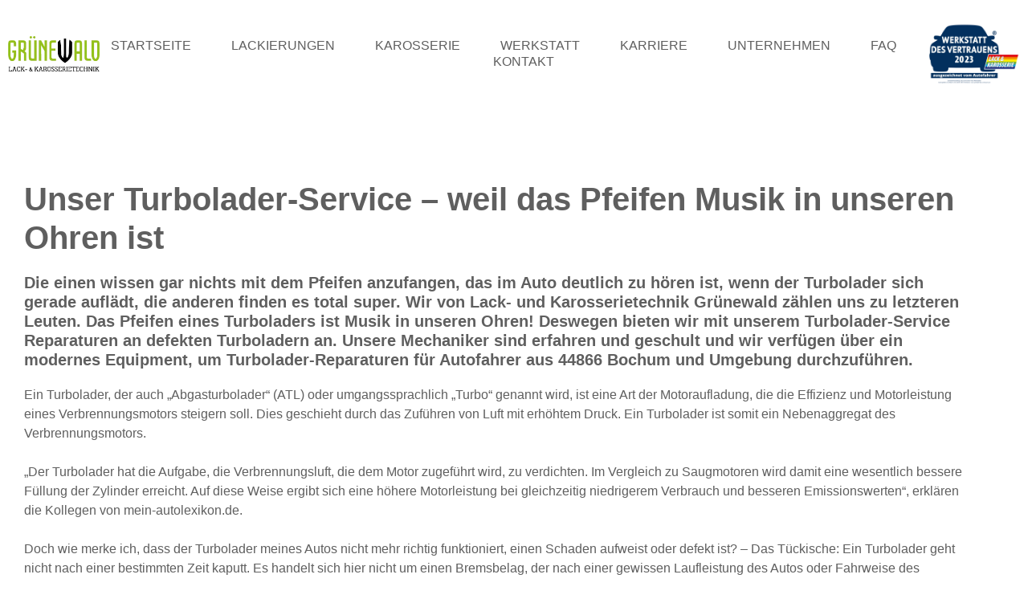

--- FILE ---
content_type: text/html; charset=UTF-8
request_url: https://gruenewald-bochum.de/leistungen/turbolader-service/
body_size: 28294
content:
<!DOCTYPE html>
<html lang="de">
<head><meta charset="UTF-8"><script>if(navigator.userAgent.match(/MSIE|Internet Explorer/i)||navigator.userAgent.match(/Trident\/7\..*?rv:11/i)){var href=document.location.href;if(!href.match(/[?&]nowprocket/)){if(href.indexOf("?")==-1){if(href.indexOf("#")==-1){document.location.href=href+"?nowprocket=1"}else{document.location.href=href.replace("#","?nowprocket=1#")}}else{if(href.indexOf("#")==-1){document.location.href=href+"&nowprocket=1"}else{document.location.href=href.replace("#","&nowprocket=1#")}}}}</script><script>class RocketLazyLoadScripts{constructor(){this.v="1.2.5.1",this.triggerEvents=["keydown","mousedown","mousemove","touchmove","touchstart","touchend","wheel"],this.userEventHandler=this._triggerListener.bind(this),this.touchStartHandler=this._onTouchStart.bind(this),this.touchMoveHandler=this._onTouchMove.bind(this),this.touchEndHandler=this._onTouchEnd.bind(this),this.clickHandler=this._onClick.bind(this),this.interceptedClicks=[],this.interceptedClickListeners=[],this._interceptClickListeners(this),window.addEventListener("pageshow",e=>{this.persisted=e.persisted,this.everythingLoaded&&this._triggerLastFunctions()}),document.addEventListener("DOMContentLoaded",()=>{this._preconnect3rdParties()}),this.delayedScripts={normal:[],async:[],defer:[]},this.trash=[],this.allJQueries=[]}_addUserInteractionListener(e){if(document.hidden){e._triggerListener();return}this.triggerEvents.forEach(t=>window.addEventListener(t,e.userEventHandler,{passive:!0})),window.addEventListener("touchstart",e.touchStartHandler,{passive:!0}),window.addEventListener("mousedown",e.touchStartHandler),document.addEventListener("visibilitychange",e.userEventHandler)}_removeUserInteractionListener(){this.triggerEvents.forEach(e=>window.removeEventListener(e,this.userEventHandler,{passive:!0})),document.removeEventListener("visibilitychange",this.userEventHandler)}_onTouchStart(e){"HTML"!==e.target.tagName&&(window.addEventListener("touchend",this.touchEndHandler),window.addEventListener("mouseup",this.touchEndHandler),window.addEventListener("touchmove",this.touchMoveHandler,{passive:!0}),window.addEventListener("mousemove",this.touchMoveHandler),e.target.addEventListener("click",this.clickHandler),this._disableOtherEventListeners(e.target,!0),this._renameDOMAttribute(e.target,"onclick","rocket-onclick"),this._pendingClickStarted())}_onTouchMove(e){window.removeEventListener("touchend",this.touchEndHandler),window.removeEventListener("mouseup",this.touchEndHandler),window.removeEventListener("touchmove",this.touchMoveHandler,{passive:!0}),window.removeEventListener("mousemove",this.touchMoveHandler),e.target.removeEventListener("click",this.clickHandler),this._disableOtherEventListeners(e.target,!1),this._renameDOMAttribute(e.target,"rocket-onclick","onclick"),this._pendingClickFinished()}_onTouchEnd(){window.removeEventListener("touchend",this.touchEndHandler),window.removeEventListener("mouseup",this.touchEndHandler),window.removeEventListener("touchmove",this.touchMoveHandler,{passive:!0}),window.removeEventListener("mousemove",this.touchMoveHandler)}_onClick(e){e.target.removeEventListener("click",this.clickHandler),this._disableOtherEventListeners(e.target,!1),this._renameDOMAttribute(e.target,"rocket-onclick","onclick"),this.interceptedClicks.push(e),e.preventDefault(),e.stopPropagation(),e.stopImmediatePropagation(),this._pendingClickFinished()}_replayClicks(){window.removeEventListener("touchstart",this.touchStartHandler,{passive:!0}),window.removeEventListener("mousedown",this.touchStartHandler),this.interceptedClicks.forEach(e=>{e.target.dispatchEvent(new MouseEvent("click",{view:e.view,bubbles:!0,cancelable:!0}))})}_interceptClickListeners(e){EventTarget.prototype.addEventListenerBase=EventTarget.prototype.addEventListener,EventTarget.prototype.addEventListener=function(t,i,r){"click"!==t||e.windowLoaded||i===e.clickHandler||e.interceptedClickListeners.push({target:this,func:i,options:r}),(this||window).addEventListenerBase(t,i,r)}}_disableOtherEventListeners(e,t){this.interceptedClickListeners.forEach(i=>{i.target===e&&(t?e.removeEventListener("click",i.func,i.options):e.addEventListener("click",i.func,i.options))}),e.parentNode!==document.documentElement&&this._disableOtherEventListeners(e.parentNode,t)}_waitForPendingClicks(){return new Promise(e=>{this._isClickPending?this._pendingClickFinished=e:e()})}_pendingClickStarted(){this._isClickPending=!0}_pendingClickFinished(){this._isClickPending=!1}_renameDOMAttribute(e,t,i){e.hasAttribute&&e.hasAttribute(t)&&(event.target.setAttribute(i,event.target.getAttribute(t)),event.target.removeAttribute(t))}_triggerListener(){this._removeUserInteractionListener(this),"loading"===document.readyState?document.addEventListener("DOMContentLoaded",this._loadEverythingNow.bind(this)):this._loadEverythingNow()}_preconnect3rdParties(){let e=[];document.querySelectorAll("script[type=rocketlazyloadscript][data-rocket-src]").forEach(t=>{let i=t.getAttribute("data-rocket-src");if(i&&0!==i.indexOf("data:")){0===i.indexOf("//")&&(i=location.protocol+i);try{let r=new URL(i).origin;r!==location.origin&&e.push({src:r,crossOrigin:t.crossOrigin||"module"===t.getAttribute("data-rocket-type")})}catch(n){}}}),e=[...new Map(e.map(e=>[JSON.stringify(e),e])).values()],this._batchInjectResourceHints(e,"preconnect")}async _loadEverythingNow(){this.lastBreath=Date.now(),this._delayEventListeners(this),this._delayJQueryReady(this),this._handleDocumentWrite(),this._registerAllDelayedScripts(),this._preloadAllScripts(),await this._loadScriptsFromList(this.delayedScripts.normal),await this._loadScriptsFromList(this.delayedScripts.defer),await this._loadScriptsFromList(this.delayedScripts.async);try{await this._triggerDOMContentLoaded(),await this._pendingWebpackRequests(this),await this._triggerWindowLoad()}catch(e){console.error(e)}window.dispatchEvent(new Event("rocket-allScriptsLoaded")),this.everythingLoaded=!0,this._waitForPendingClicks().then(()=>{this._replayClicks()}),this._emptyTrash()}_registerAllDelayedScripts(){document.querySelectorAll("script[type=rocketlazyloadscript]").forEach(e=>{e.hasAttribute("data-rocket-src")?e.hasAttribute("async")&&!1!==e.async?this.delayedScripts.async.push(e):e.hasAttribute("defer")&&!1!==e.defer||"module"===e.getAttribute("data-rocket-type")?this.delayedScripts.defer.push(e):this.delayedScripts.normal.push(e):this.delayedScripts.normal.push(e)})}async _transformScript(e){if(await this._littleBreath(),!0===e.noModule&&"noModule"in HTMLScriptElement.prototype){e.setAttribute("data-rocket-status","skipped");return}return new Promise(t=>{let i;function r(){(i||e).setAttribute("data-rocket-status","executed"),t()}try{if(navigator.userAgent.indexOf("Firefox/")>0||""===navigator.vendor)i=document.createElement("script"),[...e.attributes].forEach(e=>{let t=e.nodeName;"type"!==t&&("data-rocket-type"===t&&(t="type"),"data-rocket-src"===t&&(t="src"),i.setAttribute(t,e.nodeValue))}),e.text&&(i.text=e.text),i.hasAttribute("src")?(i.addEventListener("load",r),i.addEventListener("error",function(){i.setAttribute("data-rocket-status","failed"),t()}),setTimeout(()=>{i.isConnected||t()},1)):(i.text=e.text,r()),e.parentNode.replaceChild(i,e);else{let n=e.getAttribute("data-rocket-type"),s=e.getAttribute("data-rocket-src");n?(e.type=n,e.removeAttribute("data-rocket-type")):e.removeAttribute("type"),e.addEventListener("load",r),e.addEventListener("error",function(){e.setAttribute("data-rocket-status","failed"),t()}),s?(e.removeAttribute("data-rocket-src"),e.src=s):e.src="data:text/javascript;base64,"+window.btoa(unescape(encodeURIComponent(e.text)))}}catch(a){e.setAttribute("data-rocket-status","failed"),t()}})}async _loadScriptsFromList(e){let t=e.shift();return t&&t.isConnected?(await this._transformScript(t),this._loadScriptsFromList(e)):Promise.resolve()}_preloadAllScripts(){this._batchInjectResourceHints([...this.delayedScripts.normal,...this.delayedScripts.defer,...this.delayedScripts.async],"preload")}_batchInjectResourceHints(e,t){var i=document.createDocumentFragment();e.forEach(e=>{let r=e.getAttribute&&e.getAttribute("data-rocket-src")||e.src;if(r){let n=document.createElement("link");n.href=r,n.rel=t,"preconnect"!==t&&(n.as="script"),e.getAttribute&&"module"===e.getAttribute("data-rocket-type")&&(n.crossOrigin=!0),e.crossOrigin&&(n.crossOrigin=e.crossOrigin),e.integrity&&(n.integrity=e.integrity),i.appendChild(n),this.trash.push(n)}}),document.head.appendChild(i)}_delayEventListeners(e){let t={};function i(i,r){return t[r].eventsToRewrite.indexOf(i)>=0&&!e.everythingLoaded?"rocket-"+i:i}function r(e,r){var n;!t[n=e]&&(t[n]={originalFunctions:{add:n.addEventListener,remove:n.removeEventListener},eventsToRewrite:[]},n.addEventListener=function(){arguments[0]=i(arguments[0],n),t[n].originalFunctions.add.apply(n,arguments)},n.removeEventListener=function(){arguments[0]=i(arguments[0],n),t[n].originalFunctions.remove.apply(n,arguments)}),t[e].eventsToRewrite.push(r)}function n(t,i){let r=t[i];t[i]=null,Object.defineProperty(t,i,{get:()=>r||function(){},set(n){e.everythingLoaded?r=n:t["rocket"+i]=r=n}})}r(document,"DOMContentLoaded"),r(window,"DOMContentLoaded"),r(window,"load"),r(window,"pageshow"),r(document,"readystatechange"),n(document,"onreadystatechange"),n(window,"onload"),n(window,"onpageshow")}_delayJQueryReady(e){let t;function i(t){return e.everythingLoaded?t:t.split(" ").map(e=>"load"===e||0===e.indexOf("load.")?"rocket-jquery-load":e).join(" ")}function r(r){if(r&&r.fn&&!e.allJQueries.includes(r)){r.fn.ready=r.fn.init.prototype.ready=function(t){return e.domReadyFired?t.bind(document)(r):document.addEventListener("rocket-DOMContentLoaded",()=>t.bind(document)(r)),r([])};let n=r.fn.on;r.fn.on=r.fn.init.prototype.on=function(){return this[0]===window&&("string"==typeof arguments[0]||arguments[0]instanceof String?arguments[0]=i(arguments[0]):"object"==typeof arguments[0]&&Object.keys(arguments[0]).forEach(e=>{let t=arguments[0][e];delete arguments[0][e],arguments[0][i(e)]=t})),n.apply(this,arguments),this},e.allJQueries.push(r)}t=r}r(window.jQuery),Object.defineProperty(window,"jQuery",{get:()=>t,set(e){r(e)}})}async _pendingWebpackRequests(e){let t=document.querySelector("script[data-webpack]");async function i(){return new Promise(e=>{t.addEventListener("load",e),t.addEventListener("error",e)})}t&&(await i(),await e._requestAnimFrame(),await e._pendingWebpackRequests(e))}async _triggerDOMContentLoaded(){this.domReadyFired=!0,await this._littleBreath(),document.dispatchEvent(new Event("rocket-readystatechange")),await this._littleBreath(),document.rocketonreadystatechange&&document.rocketonreadystatechange(),await this._littleBreath(),document.dispatchEvent(new Event("rocket-DOMContentLoaded")),await this._littleBreath(),window.dispatchEvent(new Event("rocket-DOMContentLoaded"))}async _triggerWindowLoad(){await this._littleBreath(),document.dispatchEvent(new Event("rocket-readystatechange")),await this._littleBreath(),document.rocketonreadystatechange&&document.rocketonreadystatechange(),await this._littleBreath(),window.dispatchEvent(new Event("rocket-load")),await this._littleBreath(),window.rocketonload&&window.rocketonload(),await this._littleBreath(),this.allJQueries.forEach(e=>e(window).trigger("rocket-jquery-load")),await this._littleBreath();let e=new Event("rocket-pageshow");e.persisted=this.persisted,window.dispatchEvent(e),await this._littleBreath(),window.rocketonpageshow&&window.rocketonpageshow({persisted:this.persisted}),this.windowLoaded=!0}_triggerLastFunctions(){document.onreadystatechange&&document.onreadystatechange(),window.onload&&window.onload(),window.onpageshow&&window.onpageshow({persisted:this.persisted})}_handleDocumentWrite(){let e=new Map;document.write=document.writeln=function(t){let i=document.currentScript;i||console.error("WPRocket unable to document.write this: "+t);let r=document.createRange(),n=i.parentElement,s=e.get(i);void 0===s&&(s=i.nextSibling,e.set(i,s));let a=document.createDocumentFragment();r.setStart(a,0),a.appendChild(r.createContextualFragment(t)),n.insertBefore(a,s)}}async _littleBreath(){Date.now()-this.lastBreath>45&&(await this._requestAnimFrame(),this.lastBreath=Date.now())}async _requestAnimFrame(){return document.hidden?new Promise(e=>setTimeout(e)):new Promise(e=>requestAnimationFrame(e))}_emptyTrash(){this.trash.forEach(e=>e.remove())}static run(){let e=new RocketLazyLoadScripts;e._addUserInteractionListener(e)}}RocketLazyLoadScripts.run();</script>
	
	<title>Turbolader-Service &#8211; Lack- und Karosserietechnik Grünewald Maximilian Achenbach GmbH</title>
<meta name='robots' content='max-image-preview:large' />
	<style>img:is([sizes="auto" i], [sizes^="auto," i]) { contain-intrinsic-size: 3000px 1500px }</style>
	<meta name="viewport" content="width=device-width, initial-scale=1">
<link rel="alternate" type="application/rss+xml" title="Lack- und Karosserietechnik Grünewald Maximilian Achenbach GmbH &raquo; Feed" href="https://gruenewald-bochum.de/feed/" />
<link rel="alternate" type="application/rss+xml" title="Lack- und Karosserietechnik Grünewald Maximilian Achenbach GmbH &raquo; Kommentar-Feed" href="https://gruenewald-bochum.de/comments/feed/" />
<style id='wp-emoji-styles-inline-css'>

	img.wp-smiley, img.emoji {
		display: inline !important;
		border: none !important;
		box-shadow: none !important;
		height: 1em !important;
		width: 1em !important;
		margin: 0 0.07em !important;
		vertical-align: -0.1em !important;
		background: none !important;
		padding: 0 !important;
	}
</style>
<style id='classic-theme-styles-inline-css'>
/*! This file is auto-generated */
.wp-block-button__link{color:#fff;background-color:#32373c;border-radius:9999px;box-shadow:none;text-decoration:none;padding:calc(.667em + 2px) calc(1.333em + 2px);font-size:1.125em}.wp-block-file__button{background:#32373c;color:#fff;text-decoration:none}
</style>
<style id='global-styles-inline-css'>
:root{--wp--preset--aspect-ratio--square: 1;--wp--preset--aspect-ratio--4-3: 4/3;--wp--preset--aspect-ratio--3-4: 3/4;--wp--preset--aspect-ratio--3-2: 3/2;--wp--preset--aspect-ratio--2-3: 2/3;--wp--preset--aspect-ratio--16-9: 16/9;--wp--preset--aspect-ratio--9-16: 9/16;--wp--preset--color--black: #000000;--wp--preset--color--cyan-bluish-gray: #abb8c3;--wp--preset--color--white: #ffffff;--wp--preset--color--pale-pink: #f78da7;--wp--preset--color--vivid-red: #cf2e2e;--wp--preset--color--luminous-vivid-orange: #ff6900;--wp--preset--color--luminous-vivid-amber: #fcb900;--wp--preset--color--light-green-cyan: #7bdcb5;--wp--preset--color--vivid-green-cyan: #00d084;--wp--preset--color--pale-cyan-blue: #8ed1fc;--wp--preset--color--vivid-cyan-blue: #0693e3;--wp--preset--color--vivid-purple: #9b51e0;--wp--preset--color--contrast: var(--contrast);--wp--preset--color--contrast-2: var(--contrast-2);--wp--preset--color--contrast-3: var(--contrast-3);--wp--preset--color--base: var(--base);--wp--preset--color--base-2: var(--base-2);--wp--preset--color--base-3: var(--base-3);--wp--preset--color--accent: var(--accent);--wp--preset--gradient--vivid-cyan-blue-to-vivid-purple: linear-gradient(135deg,rgba(6,147,227,1) 0%,rgb(155,81,224) 100%);--wp--preset--gradient--light-green-cyan-to-vivid-green-cyan: linear-gradient(135deg,rgb(122,220,180) 0%,rgb(0,208,130) 100%);--wp--preset--gradient--luminous-vivid-amber-to-luminous-vivid-orange: linear-gradient(135deg,rgba(252,185,0,1) 0%,rgba(255,105,0,1) 100%);--wp--preset--gradient--luminous-vivid-orange-to-vivid-red: linear-gradient(135deg,rgba(255,105,0,1) 0%,rgb(207,46,46) 100%);--wp--preset--gradient--very-light-gray-to-cyan-bluish-gray: linear-gradient(135deg,rgb(238,238,238) 0%,rgb(169,184,195) 100%);--wp--preset--gradient--cool-to-warm-spectrum: linear-gradient(135deg,rgb(74,234,220) 0%,rgb(151,120,209) 20%,rgb(207,42,186) 40%,rgb(238,44,130) 60%,rgb(251,105,98) 80%,rgb(254,248,76) 100%);--wp--preset--gradient--blush-light-purple: linear-gradient(135deg,rgb(255,206,236) 0%,rgb(152,150,240) 100%);--wp--preset--gradient--blush-bordeaux: linear-gradient(135deg,rgb(254,205,165) 0%,rgb(254,45,45) 50%,rgb(107,0,62) 100%);--wp--preset--gradient--luminous-dusk: linear-gradient(135deg,rgb(255,203,112) 0%,rgb(199,81,192) 50%,rgb(65,88,208) 100%);--wp--preset--gradient--pale-ocean: linear-gradient(135deg,rgb(255,245,203) 0%,rgb(182,227,212) 50%,rgb(51,167,181) 100%);--wp--preset--gradient--electric-grass: linear-gradient(135deg,rgb(202,248,128) 0%,rgb(113,206,126) 100%);--wp--preset--gradient--midnight: linear-gradient(135deg,rgb(2,3,129) 0%,rgb(40,116,252) 100%);--wp--preset--font-size--small: 13px;--wp--preset--font-size--medium: 20px;--wp--preset--font-size--large: 36px;--wp--preset--font-size--x-large: 42px;--wp--preset--spacing--20: 0.44rem;--wp--preset--spacing--30: 0.67rem;--wp--preset--spacing--40: 1rem;--wp--preset--spacing--50: 1.5rem;--wp--preset--spacing--60: 2.25rem;--wp--preset--spacing--70: 3.38rem;--wp--preset--spacing--80: 5.06rem;--wp--preset--shadow--natural: 6px 6px 9px rgba(0, 0, 0, 0.2);--wp--preset--shadow--deep: 12px 12px 50px rgba(0, 0, 0, 0.4);--wp--preset--shadow--sharp: 6px 6px 0px rgba(0, 0, 0, 0.2);--wp--preset--shadow--outlined: 6px 6px 0px -3px rgba(255, 255, 255, 1), 6px 6px rgba(0, 0, 0, 1);--wp--preset--shadow--crisp: 6px 6px 0px rgba(0, 0, 0, 1);}:where(.is-layout-flex){gap: 0.5em;}:where(.is-layout-grid){gap: 0.5em;}body .is-layout-flex{display: flex;}.is-layout-flex{flex-wrap: wrap;align-items: center;}.is-layout-flex > :is(*, div){margin: 0;}body .is-layout-grid{display: grid;}.is-layout-grid > :is(*, div){margin: 0;}:where(.wp-block-columns.is-layout-flex){gap: 2em;}:where(.wp-block-columns.is-layout-grid){gap: 2em;}:where(.wp-block-post-template.is-layout-flex){gap: 1.25em;}:where(.wp-block-post-template.is-layout-grid){gap: 1.25em;}.has-black-color{color: var(--wp--preset--color--black) !important;}.has-cyan-bluish-gray-color{color: var(--wp--preset--color--cyan-bluish-gray) !important;}.has-white-color{color: var(--wp--preset--color--white) !important;}.has-pale-pink-color{color: var(--wp--preset--color--pale-pink) !important;}.has-vivid-red-color{color: var(--wp--preset--color--vivid-red) !important;}.has-luminous-vivid-orange-color{color: var(--wp--preset--color--luminous-vivid-orange) !important;}.has-luminous-vivid-amber-color{color: var(--wp--preset--color--luminous-vivid-amber) !important;}.has-light-green-cyan-color{color: var(--wp--preset--color--light-green-cyan) !important;}.has-vivid-green-cyan-color{color: var(--wp--preset--color--vivid-green-cyan) !important;}.has-pale-cyan-blue-color{color: var(--wp--preset--color--pale-cyan-blue) !important;}.has-vivid-cyan-blue-color{color: var(--wp--preset--color--vivid-cyan-blue) !important;}.has-vivid-purple-color{color: var(--wp--preset--color--vivid-purple) !important;}.has-black-background-color{background-color: var(--wp--preset--color--black) !important;}.has-cyan-bluish-gray-background-color{background-color: var(--wp--preset--color--cyan-bluish-gray) !important;}.has-white-background-color{background-color: var(--wp--preset--color--white) !important;}.has-pale-pink-background-color{background-color: var(--wp--preset--color--pale-pink) !important;}.has-vivid-red-background-color{background-color: var(--wp--preset--color--vivid-red) !important;}.has-luminous-vivid-orange-background-color{background-color: var(--wp--preset--color--luminous-vivid-orange) !important;}.has-luminous-vivid-amber-background-color{background-color: var(--wp--preset--color--luminous-vivid-amber) !important;}.has-light-green-cyan-background-color{background-color: var(--wp--preset--color--light-green-cyan) !important;}.has-vivid-green-cyan-background-color{background-color: var(--wp--preset--color--vivid-green-cyan) !important;}.has-pale-cyan-blue-background-color{background-color: var(--wp--preset--color--pale-cyan-blue) !important;}.has-vivid-cyan-blue-background-color{background-color: var(--wp--preset--color--vivid-cyan-blue) !important;}.has-vivid-purple-background-color{background-color: var(--wp--preset--color--vivid-purple) !important;}.has-black-border-color{border-color: var(--wp--preset--color--black) !important;}.has-cyan-bluish-gray-border-color{border-color: var(--wp--preset--color--cyan-bluish-gray) !important;}.has-white-border-color{border-color: var(--wp--preset--color--white) !important;}.has-pale-pink-border-color{border-color: var(--wp--preset--color--pale-pink) !important;}.has-vivid-red-border-color{border-color: var(--wp--preset--color--vivid-red) !important;}.has-luminous-vivid-orange-border-color{border-color: var(--wp--preset--color--luminous-vivid-orange) !important;}.has-luminous-vivid-amber-border-color{border-color: var(--wp--preset--color--luminous-vivid-amber) !important;}.has-light-green-cyan-border-color{border-color: var(--wp--preset--color--light-green-cyan) !important;}.has-vivid-green-cyan-border-color{border-color: var(--wp--preset--color--vivid-green-cyan) !important;}.has-pale-cyan-blue-border-color{border-color: var(--wp--preset--color--pale-cyan-blue) !important;}.has-vivid-cyan-blue-border-color{border-color: var(--wp--preset--color--vivid-cyan-blue) !important;}.has-vivid-purple-border-color{border-color: var(--wp--preset--color--vivid-purple) !important;}.has-vivid-cyan-blue-to-vivid-purple-gradient-background{background: var(--wp--preset--gradient--vivid-cyan-blue-to-vivid-purple) !important;}.has-light-green-cyan-to-vivid-green-cyan-gradient-background{background: var(--wp--preset--gradient--light-green-cyan-to-vivid-green-cyan) !important;}.has-luminous-vivid-amber-to-luminous-vivid-orange-gradient-background{background: var(--wp--preset--gradient--luminous-vivid-amber-to-luminous-vivid-orange) !important;}.has-luminous-vivid-orange-to-vivid-red-gradient-background{background: var(--wp--preset--gradient--luminous-vivid-orange-to-vivid-red) !important;}.has-very-light-gray-to-cyan-bluish-gray-gradient-background{background: var(--wp--preset--gradient--very-light-gray-to-cyan-bluish-gray) !important;}.has-cool-to-warm-spectrum-gradient-background{background: var(--wp--preset--gradient--cool-to-warm-spectrum) !important;}.has-blush-light-purple-gradient-background{background: var(--wp--preset--gradient--blush-light-purple) !important;}.has-blush-bordeaux-gradient-background{background: var(--wp--preset--gradient--blush-bordeaux) !important;}.has-luminous-dusk-gradient-background{background: var(--wp--preset--gradient--luminous-dusk) !important;}.has-pale-ocean-gradient-background{background: var(--wp--preset--gradient--pale-ocean) !important;}.has-electric-grass-gradient-background{background: var(--wp--preset--gradient--electric-grass) !important;}.has-midnight-gradient-background{background: var(--wp--preset--gradient--midnight) !important;}.has-small-font-size{font-size: var(--wp--preset--font-size--small) !important;}.has-medium-font-size{font-size: var(--wp--preset--font-size--medium) !important;}.has-large-font-size{font-size: var(--wp--preset--font-size--large) !important;}.has-x-large-font-size{font-size: var(--wp--preset--font-size--x-large) !important;}
:where(.wp-block-post-template.is-layout-flex){gap: 1.25em;}:where(.wp-block-post-template.is-layout-grid){gap: 1.25em;}
:where(.wp-block-columns.is-layout-flex){gap: 2em;}:where(.wp-block-columns.is-layout-grid){gap: 2em;}
:root :where(.wp-block-pullquote){font-size: 1.5em;line-height: 1.6;}
</style>
<link data-minify="1" rel='stylesheet' id='cff_carousel_css-css' href='https://gruenewald-bochum.de/wp-content/cache/min/1/wp-content/plugins/cff-extensions/cff-carousel/css/carousel.css?ver=1769933207' media='all' />
<link data-minify="1" rel='stylesheet' id='exggmap-style-css' href='https://gruenewald-bochum.de/wp-content/cache/min/1/wp-content/plugins/exactly-gdpr-google-maps/public/css/styles.css?ver=1769933207' media='all' />
<link rel='stylesheet' id='cff-css' href='https://gruenewald-bochum.de/wp-content/plugins/custom-facebook-feed-pro/assets/css/cff-style.min.css?ver=4.5.3' media='all' />
<link data-minify="1" rel='stylesheet' id='brb-public-main-css-css' href='https://gruenewald-bochum.de/wp-content/cache/min/1/wp-content/plugins/business-reviews-bundle/assets/css/public-main.css?ver=1769933207' media='all' />
<link rel='stylesheet' id='parent-style-css' href='https://gruenewald-bochum.de/wp-content/themes/generatepress/style.css?ver=6.8.3' media='all' />
<link rel='stylesheet' id='child-style-css' href='https://gruenewald-bochum.de/wp-content/themes/generatepress-child/style.css?ver=6.8.3' media='all' />
<link rel='stylesheet' id='generate-style-css' href='https://gruenewald-bochum.de/wp-content/themes/generatepress/assets/css/all.min.css?ver=3.6.0' media='all' />
<style id='generate-style-inline-css'>
body{background-color:#efefef;color:#3a3a3a;}a{color:#1e73be;}a:hover, a:focus, a:active{color:#000000;}body .grid-container{max-width:1100px;}.wp-block-group__inner-container{max-width:1100px;margin-left:auto;margin-right:auto;}.site-header .header-image{width:150px;}.generate-back-to-top{font-size:20px;border-radius:3px;position:fixed;bottom:30px;right:30px;line-height:40px;width:40px;text-align:center;z-index:10;transition:opacity 300ms ease-in-out;opacity:0.1;transform:translateY(1000px);}.generate-back-to-top__show{opacity:1;transform:translateY(0);}.navigation-search{position:absolute;left:-99999px;pointer-events:none;visibility:hidden;z-index:20;width:100%;top:0;transition:opacity 100ms ease-in-out;opacity:0;}.navigation-search.nav-search-active{left:0;right:0;pointer-events:auto;visibility:visible;opacity:1;}.navigation-search input[type="search"]{outline:0;border:0;vertical-align:bottom;line-height:1;opacity:0.9;width:100%;z-index:20;border-radius:0;-webkit-appearance:none;height:60px;}.navigation-search input::-ms-clear{display:none;width:0;height:0;}.navigation-search input::-ms-reveal{display:none;width:0;height:0;}.navigation-search input::-webkit-search-decoration, .navigation-search input::-webkit-search-cancel-button, .navigation-search input::-webkit-search-results-button, .navigation-search input::-webkit-search-results-decoration{display:none;}.main-navigation li.search-item{z-index:21;}li.search-item.active{transition:opacity 100ms ease-in-out;}.nav-left-sidebar .main-navigation li.search-item.active,.nav-right-sidebar .main-navigation li.search-item.active{width:auto;display:inline-block;float:right;}.gen-sidebar-nav .navigation-search{top:auto;bottom:0;}.dropdown-click .main-navigation ul ul{display:none;visibility:hidden;}.dropdown-click .main-navigation ul ul ul.toggled-on{left:0;top:auto;position:relative;box-shadow:none;border-bottom:1px solid rgba(0,0,0,0.05);}.dropdown-click .main-navigation ul ul li:last-child > ul.toggled-on{border-bottom:0;}.dropdown-click .main-navigation ul.toggled-on, .dropdown-click .main-navigation ul li.sfHover > ul.toggled-on{display:block;left:auto;right:auto;opacity:1;visibility:visible;pointer-events:auto;height:auto;overflow:visible;float:none;}.dropdown-click .main-navigation.sub-menu-left .sub-menu.toggled-on, .dropdown-click .main-navigation.sub-menu-left ul li.sfHover > ul.toggled-on{right:0;}.dropdown-click nav ul ul ul{background-color:transparent;}.dropdown-click .widget-area .main-navigation ul ul{top:auto;position:absolute;float:none;width:100%;left:-99999px;}.dropdown-click .widget-area .main-navigation ul ul.toggled-on{position:relative;left:0;right:0;}.dropdown-click .widget-area.sidebar .main-navigation ul li.sfHover ul, .dropdown-click .widget-area.sidebar .main-navigation ul li:hover ul{right:0;left:0;}.dropdown-click .sfHover > a > .dropdown-menu-toggle > .gp-icon svg{transform:rotate(180deg);}.menu-item-has-children  .dropdown-menu-toggle[role="presentation"]{pointer-events:none;}:root{--contrast:#222222;--contrast-2:#575760;--contrast-3:#b2b2be;--base:#f0f0f0;--base-2:#f7f8f9;--base-3:#ffffff;--accent:#1e73be;}:root .has-contrast-color{color:var(--contrast);}:root .has-contrast-background-color{background-color:var(--contrast);}:root .has-contrast-2-color{color:var(--contrast-2);}:root .has-contrast-2-background-color{background-color:var(--contrast-2);}:root .has-contrast-3-color{color:var(--contrast-3);}:root .has-contrast-3-background-color{background-color:var(--contrast-3);}:root .has-base-color{color:var(--base);}:root .has-base-background-color{background-color:var(--base);}:root .has-base-2-color{color:var(--base-2);}:root .has-base-2-background-color{background-color:var(--base-2);}:root .has-base-3-color{color:var(--base-3);}:root .has-base-3-background-color{background-color:var(--base-3);}:root .has-accent-color{color:var(--accent);}:root .has-accent-background-color{background-color:var(--accent);}body, button, input, select, textarea{font-family:-apple-system, system-ui, BlinkMacSystemFont, "Segoe UI", Helvetica, Arial, sans-serif, "Apple Color Emoji", "Segoe UI Emoji", "Segoe UI Symbol";}body{line-height:1.5;}.entry-content > [class*="wp-block-"]:not(:last-child):not(.wp-block-heading){margin-bottom:1.5em;}.main-navigation .main-nav ul ul li a{font-size:14px;}.sidebar .widget, .footer-widgets .widget{font-size:17px;}h1{font-weight:300;font-size:40px;}h2{font-weight:300;font-size:30px;}h3{font-size:20px;}h4{font-size:inherit;}h5{font-size:inherit;}@media (max-width:768px){.main-title{font-size:30px;}h1{font-size:30px;}h2{font-size:25px;}}.top-bar{background-color:#636363;color:#ffffff;}.top-bar a{color:#ffffff;}.top-bar a:hover{color:#303030;}.site-header{background-color:#ffffff;color:#3a3a3a;}.site-header a{color:#3a3a3a;}.main-title a,.main-title a:hover{color:#ffffff;}.site-description{color:#757575;}.main-navigation,.main-navigation ul ul{background-color:#222222;}.main-navigation .main-nav ul li a, .main-navigation .menu-toggle, .main-navigation .menu-bar-items{color:#ffffff;}.main-navigation .main-nav ul li:not([class*="current-menu-"]):hover > a, .main-navigation .main-nav ul li:not([class*="current-menu-"]):focus > a, .main-navigation .main-nav ul li.sfHover:not([class*="current-menu-"]) > a, .main-navigation .menu-bar-item:hover > a, .main-navigation .menu-bar-item.sfHover > a{color:#ffffff;background-color:#3f3f3f;}button.menu-toggle:hover,button.menu-toggle:focus,.main-navigation .mobile-bar-items a,.main-navigation .mobile-bar-items a:hover,.main-navigation .mobile-bar-items a:focus{color:#ffffff;}.main-navigation .main-nav ul li[class*="current-menu-"] > a{color:#ffffff;background-color:#3f3f3f;}.navigation-search input[type="search"],.navigation-search input[type="search"]:active, .navigation-search input[type="search"]:focus, .main-navigation .main-nav ul li.search-item.active > a, .main-navigation .menu-bar-items .search-item.active > a{color:#ffffff;background-color:#3f3f3f;}.main-navigation ul ul{background-color:#3f3f3f;}.main-navigation .main-nav ul ul li a{color:#ffffff;}.main-navigation .main-nav ul ul li:not([class*="current-menu-"]):hover > a,.main-navigation .main-nav ul ul li:not([class*="current-menu-"]):focus > a, .main-navigation .main-nav ul ul li.sfHover:not([class*="current-menu-"]) > a{color:#ffffff;background-color:#4f4f4f;}.main-navigation .main-nav ul ul li[class*="current-menu-"] > a{color:#ffffff;background-color:#4f4f4f;}.separate-containers .inside-article, .separate-containers .comments-area, .separate-containers .page-header, .one-container .container, .separate-containers .paging-navigation, .inside-page-header{background-color:#ffffff;}.entry-meta{color:#595959;}.entry-meta a{color:#595959;}.entry-meta a:hover{color:#1e73be;}.sidebar .widget{background-color:#ffffff;}.sidebar .widget .widget-title{color:#000000;}.footer-widgets{background-color:#ffffff;}.footer-widgets .widget-title{color:#000000;}.site-info{color:#ffffff;background-color:#222222;}.site-info a{color:#ffffff;}.site-info a:hover{color:#606060;}.footer-bar .widget_nav_menu .current-menu-item a{color:#606060;}input[type="text"],input[type="email"],input[type="url"],input[type="password"],input[type="search"],input[type="tel"],input[type="number"],textarea,select{color:#666666;background-color:#fafafa;border-color:#cccccc;}input[type="text"]:focus,input[type="email"]:focus,input[type="url"]:focus,input[type="password"]:focus,input[type="search"]:focus,input[type="tel"]:focus,input[type="number"]:focus,textarea:focus,select:focus{color:#666666;background-color:#ffffff;border-color:#bfbfbf;}button,html input[type="button"],input[type="reset"],input[type="submit"],a.button,a.wp-block-button__link:not(.has-background){color:#ffffff;background-color:#666666;}button:hover,html input[type="button"]:hover,input[type="reset"]:hover,input[type="submit"]:hover,a.button:hover,button:focus,html input[type="button"]:focus,input[type="reset"]:focus,input[type="submit"]:focus,a.button:focus,a.wp-block-button__link:not(.has-background):active,a.wp-block-button__link:not(.has-background):focus,a.wp-block-button__link:not(.has-background):hover{color:#ffffff;background-color:#3f3f3f;}a.generate-back-to-top{background-color:rgba( 0,0,0,0.4 );color:#ffffff;}a.generate-back-to-top:hover,a.generate-back-to-top:focus{background-color:rgba( 0,0,0,0.6 );color:#ffffff;}:root{--gp-search-modal-bg-color:var(--base-3);--gp-search-modal-text-color:var(--contrast);--gp-search-modal-overlay-bg-color:rgba(0,0,0,0.2);}@media (max-width: 768px){.main-navigation .menu-bar-item:hover > a, .main-navigation .menu-bar-item.sfHover > a{background:none;color:#ffffff;}}.inside-top-bar{padding:10px;}.inside-header{padding:40px;}.site-main .wp-block-group__inner-container{padding:40px;}.entry-content .alignwide, body:not(.no-sidebar) .entry-content .alignfull{margin-left:-40px;width:calc(100% + 80px);max-width:calc(100% + 80px);}.rtl .menu-item-has-children .dropdown-menu-toggle{padding-left:20px;}.rtl .main-navigation .main-nav ul li.menu-item-has-children > a{padding-right:20px;}.site-info{padding:20px;}@media (max-width:768px){.separate-containers .inside-article, .separate-containers .comments-area, .separate-containers .page-header, .separate-containers .paging-navigation, .one-container .site-content, .inside-page-header{padding:30px;}.site-main .wp-block-group__inner-container{padding:30px;}.site-info{padding-right:10px;padding-left:10px;}.entry-content .alignwide, body:not(.no-sidebar) .entry-content .alignfull{margin-left:-30px;width:calc(100% + 60px);max-width:calc(100% + 60px);}}.one-container .sidebar .widget{padding:0px;}@media (max-width: 768px){.main-navigation .menu-toggle,.main-navigation .mobile-bar-items,.sidebar-nav-mobile:not(#sticky-placeholder){display:block;}.main-navigation ul,.gen-sidebar-nav{display:none;}[class*="nav-float-"] .site-header .inside-header > *{float:none;clear:both;}}
.dynamic-author-image-rounded{border-radius:100%;}.dynamic-featured-image, .dynamic-author-image{vertical-align:middle;}.one-container.blog .dynamic-content-template:not(:last-child), .one-container.archive .dynamic-content-template:not(:last-child){padding-bottom:0px;}.dynamic-entry-excerpt > p:last-child{margin-bottom:0px;}
.navigation-branding .main-title{font-weight:bold;text-transform:none;font-size:25px;}@media (max-width: 768px){.navigation-branding .main-title{font-size:30px;}}
</style>
<link data-minify="1" rel='stylesheet' id='generate-font-icons-css' href='https://gruenewald-bochum.de/wp-content/cache/min/1/wp-content/themes/generatepress/assets/css/components/font-icons.min.css?ver=1769933207' media='all' />
<link data-minify="1" rel='stylesheet' id='font-awesome-css' href='https://gruenewald-bochum.de/wp-content/cache/min/1/wp-content/plugins/elementor/assets/lib/font-awesome/css/font-awesome.min.css?ver=1769933207' media='all' />
<link rel='stylesheet' id='generate-child-css' href='https://gruenewald-bochum.de/wp-content/themes/generatepress-child/style.css?ver=1763727598' media='all' />
<link rel='stylesheet' id='elementor-frontend-css' href='https://gruenewald-bochum.de/wp-content/plugins/elementor/assets/css/frontend.min.css?ver=3.34.4' media='all' />
<link rel='stylesheet' id='widget-image-css' href='https://gruenewald-bochum.de/wp-content/plugins/elementor/assets/css/widget-image.min.css?ver=3.34.4' media='all' />
<link rel='stylesheet' id='widget-nav-menu-css' href='https://gruenewald-bochum.de/wp-content/plugins/elementor-pro/assets/css/widget-nav-menu.min.css?ver=3.34.4' media='all' />
<link rel='stylesheet' id='widget-social-icons-css' href='https://gruenewald-bochum.de/wp-content/plugins/elementor/assets/css/widget-social-icons.min.css?ver=3.34.4' media='all' />
<link rel='stylesheet' id='e-apple-webkit-css' href='https://gruenewald-bochum.de/wp-content/plugins/elementor/assets/css/conditionals/apple-webkit.min.css?ver=3.34.4' media='all' />
<link data-minify="1" rel='stylesheet' id='elementor-icons-css' href='https://gruenewald-bochum.de/wp-content/cache/min/1/wp-content/plugins/elementor/assets/lib/eicons/css/elementor-icons.min.css?ver=1769933207' media='all' />
<link rel='stylesheet' id='elementor-post-229-css' href='https://gruenewald-bochum.de/wp-content/uploads/elementor/css/post-229.css?ver=1769933207' media='all' />
<link rel='stylesheet' id='cffstyles-css' href='https://gruenewald-bochum.de/wp-content/plugins/custom-facebook-feed-pro/assets/css/cff-style.min.css?ver=4.5.3' media='all' />
<link rel='stylesheet' id='widget-spacer-css' href='https://gruenewald-bochum.de/wp-content/plugins/elementor/assets/css/widget-spacer.min.css?ver=3.34.4' media='all' />
<link rel='stylesheet' id='e-animation-shrink-css' href='https://gruenewald-bochum.de/wp-content/plugins/elementor/assets/lib/animations/styles/e-animation-shrink.min.css?ver=3.34.4' media='all' />
<link rel='stylesheet' id='elementor-post-809-css' href='https://gruenewald-bochum.de/wp-content/uploads/elementor/css/post-809.css?ver=1769934154' media='all' />
<link rel='stylesheet' id='elementor-post-1570-css' href='https://gruenewald-bochum.de/wp-content/uploads/elementor/css/post-1570.css?ver=1769933207' media='all' />
<link rel='stylesheet' id='elementor-post-472-css' href='https://gruenewald-bochum.de/wp-content/uploads/elementor/css/post-472.css?ver=1769933207' media='all' />
<link rel='stylesheet' id='generate-navigation-branding-css' href='https://gruenewald-bochum.de/wp-content/plugins/gp-premium/menu-plus/functions/css/navigation-branding.min.css?ver=2.4.0' media='all' />
<style id='generate-navigation-branding-inline-css'>
.navigation-branding img, .site-logo.mobile-header-logo img{height:60px;width:auto;}.navigation-branding .main-title{line-height:60px;}@media (max-width: 1110px){#site-navigation .navigation-branding, #sticky-navigation .navigation-branding{margin-left:10px;}}@media (max-width: 768px){.main-navigation:not(.slideout-navigation) .main-nav{-ms-flex:0 0 100%;flex:0 0 100%;}.main-navigation:not(.slideout-navigation) .inside-navigation{-ms-flex-wrap:wrap;flex-wrap:wrap;display:-webkit-box;display:-ms-flexbox;display:flex;}.nav-aligned-center .navigation-branding, .nav-aligned-left .navigation-branding{margin-right:auto;}.nav-aligned-center  .main-navigation.has-branding:not(.slideout-navigation) .inside-navigation .main-nav,.nav-aligned-center  .main-navigation.has-sticky-branding.navigation-stick .inside-navigation .main-nav,.nav-aligned-left  .main-navigation.has-branding:not(.slideout-navigation) .inside-navigation .main-nav,.nav-aligned-left  .main-navigation.has-sticky-branding.navigation-stick .inside-navigation .main-nav{margin-right:0px;}}
</style>
<style id='rocket-lazyload-inline-css'>
.rll-youtube-player{position:relative;padding-bottom:56.23%;height:0;overflow:hidden;max-width:100%;}.rll-youtube-player:focus-within{outline: 2px solid currentColor;outline-offset: 5px;}.rll-youtube-player iframe{position:absolute;top:0;left:0;width:100%;height:100%;z-index:100;background:0 0}.rll-youtube-player img{bottom:0;display:block;left:0;margin:auto;max-width:100%;width:100%;position:absolute;right:0;top:0;border:none;height:auto;-webkit-transition:.4s all;-moz-transition:.4s all;transition:.4s all}.rll-youtube-player img:hover{-webkit-filter:brightness(75%)}.rll-youtube-player .play{height:100%;width:100%;left:0;top:0;position:absolute;background:url(https://gruenewald-bochum.de/wp-content/plugins/wp-rocket/assets/img/youtube.png) no-repeat center;background-color: transparent !important;cursor:pointer;border:none;}.wp-embed-responsive .wp-has-aspect-ratio .rll-youtube-player{position:absolute;padding-bottom:0;width:100%;height:100%;top:0;bottom:0;left:0;right:0}
</style>
<link rel='stylesheet' id='elementor-icons-shared-0-css' href='https://gruenewald-bochum.de/wp-content/plugins/elementor/assets/lib/font-awesome/css/fontawesome.min.css?ver=5.15.3' media='all' />
<link data-minify="1" rel='stylesheet' id='elementor-icons-fa-solid-css' href='https://gruenewald-bochum.de/wp-content/cache/min/1/wp-content/plugins/elementor/assets/lib/font-awesome/css/solid.min.css?ver=1769933207' media='all' />
<link data-minify="1" rel='stylesheet' id='elementor-icons-fa-brands-css' href='https://gruenewald-bochum.de/wp-content/cache/min/1/wp-content/plugins/elementor/assets/lib/font-awesome/css/brands.min.css?ver=1769933207' media='all' />
<script type="rocketlazyloadscript" data-rocket-src="https://gruenewald-bochum.de/wp-includes/js/jquery/jquery.min.js?ver=3.7.1" id="jquery-core-js"></script>
<script type="rocketlazyloadscript" data-rocket-src="https://gruenewald-bochum.de/wp-includes/js/jquery/jquery-migrate.min.js?ver=3.4.1" id="jquery-migrate-js" defer></script>
<script type="rocketlazyloadscript" data-minify="1" data-rocket-src="https://gruenewald-bochum.de/wp-content/cache/min/1/wp-content/plugins/exactly-gdpr-google-maps/public/js/script.js?ver=1763727663" id="exggmap-script-js" defer></script>
<script id="brb-public-main-js-js-extra">
var brb_vars = {"ajaxurl":"https:\/\/gruenewald-bochum.de\/wp-admin\/admin-ajax.php","gavatar":"https:\/\/gruenewald-bochum.de\/wp-content\/plugins\/business-reviews-bundle\/assets\/img\/google_avatar.png"};
</script>
<script type="rocketlazyloadscript" data-minify="1" defer="defer" data-rocket-src="https://gruenewald-bochum.de/wp-content/cache/min/1/wp-content/plugins/business-reviews-bundle/assets/js/public-main.js?ver=1763727663" id="brb-public-main-js-js"></script>
<link rel="https://api.w.org/" href="https://gruenewald-bochum.de/wp-json/" /><link rel="alternate" title="JSON" type="application/json" href="https://gruenewald-bochum.de/wp-json/wp/v2/pages/809" /><link rel="EditURI" type="application/rsd+xml" title="RSD" href="https://gruenewald-bochum.de/xmlrpc.php?rsd" />
<meta name="generator" content="WordPress 6.8.3" />
<link rel="canonical" href="https://gruenewald-bochum.de/leistungen/turbolader-service/" />
<link rel='shortlink' href='https://gruenewald-bochum.de/?p=809' />
<link rel="alternate" title="oEmbed (JSON)" type="application/json+oembed" href="https://gruenewald-bochum.de/wp-json/oembed/1.0/embed?url=https%3A%2F%2Fgruenewald-bochum.de%2Fleistungen%2Fturbolader-service%2F" />
<link rel="alternate" title="oEmbed (XML)" type="text/xml+oembed" href="https://gruenewald-bochum.de/wp-json/oembed/1.0/embed?url=https%3A%2F%2Fgruenewald-bochum.de%2Fleistungen%2Fturbolader-service%2F&#038;format=xml" />
<!-- Custom Facebook Feed JS vars -->
<script type="rocketlazyloadscript" data-rocket-type="text/javascript">
var cffsiteurl = "https://gruenewald-bochum.de/wp-content/plugins";
var cffajaxurl = "https://gruenewald-bochum.de/wp-admin/admin-ajax.php";


var cfflinkhashtags = "false";
</script>
<meta name="generator" content="Elementor 3.34.4; features: additional_custom_breakpoints; settings: css_print_method-external, google_font-enabled, font_display-auto">
			<style>
				.e-con.e-parent:nth-of-type(n+4):not(.e-lazyloaded):not(.e-no-lazyload),
				.e-con.e-parent:nth-of-type(n+4):not(.e-lazyloaded):not(.e-no-lazyload) * {
					background-image: none !important;
				}
				@media screen and (max-height: 1024px) {
					.e-con.e-parent:nth-of-type(n+3):not(.e-lazyloaded):not(.e-no-lazyload),
					.e-con.e-parent:nth-of-type(n+3):not(.e-lazyloaded):not(.e-no-lazyload) * {
						background-image: none !important;
					}
				}
				@media screen and (max-height: 640px) {
					.e-con.e-parent:nth-of-type(n+2):not(.e-lazyloaded):not(.e-no-lazyload),
					.e-con.e-parent:nth-of-type(n+2):not(.e-lazyloaded):not(.e-no-lazyload) * {
						background-image: none !important;
					}
				}
			</style>
			<link rel="icon" href="https://gruenewald-bochum.de/wp-content/uploads/2023/04/faviconV2.png.webp" sizes="32x32" />
<link rel="icon" href="https://gruenewald-bochum.de/wp-content/uploads/2023/04/faviconV2.png.webp" sizes="192x192" />
<link rel="apple-touch-icon" href="https://gruenewald-bochum.de/wp-content/uploads/2023/04/faviconV2.png.webp" />
<meta name="msapplication-TileImage" content="https://gruenewald-bochum.de/wp-content/uploads/2023/04/faviconV2.png" />
<noscript><style id="rocket-lazyload-nojs-css">.rll-youtube-player, [data-lazy-src]{display:none !important;}</style></noscript></head>

<body class="wp-singular page-template page-template-elementor_header_footer page page-id-809 page-child parent-pageid-644 wp-embed-responsive wp-theme-generatepress wp-child-theme-generatepress-child post-image-aligned-center sticky-menu-fade no-sidebar nav-below-header separate-containers fluid-header active-footer-widgets-3 nav-search-enabled nav-aligned-right header-aligned-left dropdown-click dropdown-click-menu-item elementor-default elementor-template-full-width elementor-kit-229 elementor-page elementor-page-809 full-width-content" itemtype="https://schema.org/WebPage" itemscope>
	<script type="rocketlazyloadscript" data-minify="1" data-rocket-src="https://gruenewald-bochum.de/wp-content/cache/min/1/gh/HalloPetra/html-script-tag@latest/dist/assets/index.js?ver=1763727663" data-contact-widget-auto-init  data-logo-src="https://cdn.jsdelivr.net/gh/HalloPetra/html-script-tag@latest/assets/logo.png" data-speech-bubble-text="Wie darf ich Ihnen helfen?" data-form-title="Wir rufen Sie zurück" data-form-description="Wir werden Sie innerhalb der nächsten Minute unter der angegebenen Telefonnummer kontaktieren." data-submit-text="Anruf bekommen" data-success-title="Vielen Dank!" data-success-message="Wir werden Sie in Kürze unter der angegebenen Nummer kontaktieren." data-hint-text="Mit dem Absenden akzeptieren Sie unsere Datenschutzbestimmungen." data-api-url="https://api.hallopetra.de/web-widget/request-call" data-customer-id="recig4GKCjQJXk8aB" data-greeting-text="Hallo {{contact_data_name}}, Petra hier von Lack und Karosserietechnik Grünewald . Wie kann ich Ihnen behilflich sein?" data-outgoing-phone-number="+49232781378" defer></script><a class="screen-reader-text skip-link" href="#content" title="Zum Inhalt springen">Zum Inhalt springen</a>		<header data-elementor-type="header" data-elementor-id="1570" class="elementor elementor-1570 elementor-location-header" data-elementor-post-type="elementor_library">
			<div class="elementor-element elementor-element-697a958 e-flex e-con-boxed e-con e-parent" data-id="697a958" data-element_type="container">
					<div class="e-con-inner">
				<div class="elementor-element elementor-element-5a31fa3 elementor-widget elementor-widget-image" data-id="5a31fa3" data-element_type="widget" data-widget_type="image.default">
				<div class="elementor-widget-container">
															<img fetchpriority="high" width="415" height="158" src="data:image/svg+xml,%3Csvg%20xmlns='http://www.w3.org/2000/svg'%20viewBox='0%200%20415%20158'%3E%3C/svg%3E" class="attachment-large size-large wp-image-7775" alt="Grünewald Logo" data-lazy-srcset="https://gruenewald-bochum.de/wp-content/uploads/2021/04/Logo_GRUENEWALD.png.webp 415w,https://gruenewald-bochum.de/wp-content/uploads/2021/04/Logo_GRUENEWALD-300x114.png.webp 300w" data-lazy-sizes="(max-width: 415px) 100vw, 415px" data-lazy-src="https://gruenewald-bochum.de/wp-content/uploads/2021/04/Logo_GRUENEWALD.png.webp" /><noscript><img fetchpriority="high" width="415" height="158" src="https://gruenewald-bochum.de/wp-content/uploads/2021/04/Logo_GRUENEWALD.png.webp" class="attachment-large size-large wp-image-7775" alt="Grünewald Logo" srcset="https://gruenewald-bochum.de/wp-content/uploads/2021/04/Logo_GRUENEWALD.png.webp 415w,https://gruenewald-bochum.de/wp-content/uploads/2021/04/Logo_GRUENEWALD-300x114.png.webp 300w" sizes="(max-width: 415px) 100vw, 415px" /></noscript>															</div>
				</div>
		<div class="elementor-element elementor-element-12f142b e-con-full e-flex e-con e-child" data-id="12f142b" data-element_type="container">
				<div class="elementor-element elementor-element-271e51b elementor-nav-menu__align-center elementor-nav-menu--stretch elementor-nav-menu__text-align-center elementor-nav-menu--dropdown-tablet elementor-nav-menu--toggle elementor-nav-menu--burger elementor-widget elementor-widget-nav-menu" data-id="271e51b" data-element_type="widget" data-settings="{&quot;full_width&quot;:&quot;stretch&quot;,&quot;layout&quot;:&quot;horizontal&quot;,&quot;submenu_icon&quot;:{&quot;value&quot;:&quot;&lt;i class=\&quot;fas fa-caret-down\&quot; aria-hidden=\&quot;true\&quot;&gt;&lt;\/i&gt;&quot;,&quot;library&quot;:&quot;fa-solid&quot;},&quot;toggle&quot;:&quot;burger&quot;}" data-widget_type="nav-menu.default">
				<div class="elementor-widget-container">
								<nav aria-label="Menü" class="elementor-nav-menu--main elementor-nav-menu__container elementor-nav-menu--layout-horizontal e--pointer-none">
				<ul id="menu-1-271e51b" class="elementor-nav-menu"><li class="menu-item menu-item-type-post_type menu-item-object-page menu-item-home menu-item-2530"><a href="https://gruenewald-bochum.de/" class="elementor-item">Startseite</a></li>
<li class="menu-item menu-item-type-post_type menu-item-object-page menu-item-4377"><a href="https://gruenewald-bochum.de/lackierungen/" class="elementor-item">Lackierungen</a></li>
<li class="menu-item menu-item-type-post_type menu-item-object-page menu-item-has-children menu-item-4376"><a href="https://gruenewald-bochum.de/karosserie/" class="elementor-item">Karosserie</a>
<ul class="sub-menu elementor-nav-menu--dropdown">
	<li class="menu-item menu-item-type-post_type menu-item-object-page menu-item-8505"><a href="https://gruenewald-bochum.de/leistungen/leasingrueckkgabe/" class="elementor-sub-item">Leasingrückkgabe</a></li>
</ul>
</li>
<li class="menu-item menu-item-type-post_type menu-item-object-page current-page-ancestor menu-item-986"><a href="https://gruenewald-bochum.de/leistungen/" class="elementor-item">Werkstatt</a></li>
<li class="menu-item menu-item-type-post_type menu-item-object-page menu-item-6911"><a href="https://gruenewald-bochum.de/karriere/" class="elementor-item">Karriere</a></li>
<li class="menu-item menu-item-type-custom menu-item-object-custom menu-item-has-children menu-item-4408"><a href="http://s956860176.online.de/ueber-uns/" class="elementor-item">Unternehmen</a>
<ul class="sub-menu elementor-nav-menu--dropdown">
	<li class="menu-item menu-item-type-post_type menu-item-object-page menu-item-579"><a href="https://gruenewald-bochum.de/ueber-uns/" class="elementor-sub-item">Über Uns</a></li>
	<li class="menu-item menu-item-type-post_type menu-item-object-page menu-item-6790"><a href="https://gruenewald-bochum.de/partner/" class="elementor-sub-item">Partner</a></li>
	<li class="menu-item menu-item-type-post_type menu-item-object-page menu-item-580"><a href="https://gruenewald-bochum.de/qualitaet/" class="elementor-sub-item">Qualität</a></li>
</ul>
</li>
<li class="menu-item menu-item-type-post_type menu-item-object-page menu-item-9282"><a href="https://gruenewald-bochum.de/faq/" class="elementor-item">FAQ</a></li>
<li class="menu-item menu-item-type-post_type menu-item-object-page menu-item-7384"><a href="https://gruenewald-bochum.de/kontakt/" class="elementor-item">Kontakt</a></li>
</ul>			</nav>
					<div class="elementor-menu-toggle" role="button" tabindex="0" aria-label="Menü Umschalter" aria-expanded="false">
			<i aria-hidden="true" role="presentation" class="elementor-menu-toggle__icon--open eicon-menu-bar"></i><i aria-hidden="true" role="presentation" class="elementor-menu-toggle__icon--close eicon-close"></i>		</div>
					<nav class="elementor-nav-menu--dropdown elementor-nav-menu__container" aria-hidden="true">
				<ul id="menu-2-271e51b" class="elementor-nav-menu"><li class="menu-item menu-item-type-post_type menu-item-object-page menu-item-home menu-item-2530"><a href="https://gruenewald-bochum.de/" class="elementor-item" tabindex="-1">Startseite</a></li>
<li class="menu-item menu-item-type-post_type menu-item-object-page menu-item-4377"><a href="https://gruenewald-bochum.de/lackierungen/" class="elementor-item" tabindex="-1">Lackierungen</a></li>
<li class="menu-item menu-item-type-post_type menu-item-object-page menu-item-has-children menu-item-4376"><a href="https://gruenewald-bochum.de/karosserie/" class="elementor-item" tabindex="-1">Karosserie</a>
<ul class="sub-menu elementor-nav-menu--dropdown">
	<li class="menu-item menu-item-type-post_type menu-item-object-page menu-item-8505"><a href="https://gruenewald-bochum.de/leistungen/leasingrueckkgabe/" class="elementor-sub-item" tabindex="-1">Leasingrückkgabe</a></li>
</ul>
</li>
<li class="menu-item menu-item-type-post_type menu-item-object-page current-page-ancestor menu-item-986"><a href="https://gruenewald-bochum.de/leistungen/" class="elementor-item" tabindex="-1">Werkstatt</a></li>
<li class="menu-item menu-item-type-post_type menu-item-object-page menu-item-6911"><a href="https://gruenewald-bochum.de/karriere/" class="elementor-item" tabindex="-1">Karriere</a></li>
<li class="menu-item menu-item-type-custom menu-item-object-custom menu-item-has-children menu-item-4408"><a href="http://s956860176.online.de/ueber-uns/" class="elementor-item" tabindex="-1">Unternehmen</a>
<ul class="sub-menu elementor-nav-menu--dropdown">
	<li class="menu-item menu-item-type-post_type menu-item-object-page menu-item-579"><a href="https://gruenewald-bochum.de/ueber-uns/" class="elementor-sub-item" tabindex="-1">Über Uns</a></li>
	<li class="menu-item menu-item-type-post_type menu-item-object-page menu-item-6790"><a href="https://gruenewald-bochum.de/partner/" class="elementor-sub-item" tabindex="-1">Partner</a></li>
	<li class="menu-item menu-item-type-post_type menu-item-object-page menu-item-580"><a href="https://gruenewald-bochum.de/qualitaet/" class="elementor-sub-item" tabindex="-1">Qualität</a></li>
</ul>
</li>
<li class="menu-item menu-item-type-post_type menu-item-object-page menu-item-9282"><a href="https://gruenewald-bochum.de/faq/" class="elementor-item" tabindex="-1">FAQ</a></li>
<li class="menu-item menu-item-type-post_type menu-item-object-page menu-item-7384"><a href="https://gruenewald-bochum.de/kontakt/" class="elementor-item" tabindex="-1">Kontakt</a></li>
</ul>			</nav>
						</div>
				</div>
				</div>
				<div class="elementor-element elementor-element-5dec55b elementor-widget elementor-widget-image" data-id="5dec55b" data-element_type="widget" data-widget_type="image.default">
				<div class="elementor-widget-container">
															<img width="1024" height="1024" src="data:image/svg+xml,%3Csvg%20xmlns='http://www.w3.org/2000/svg'%20viewBox='0%200%201024%201024'%3E%3C/svg%3E" class="attachment-large size-large wp-image-7309" alt="" data-lazy-srcset="https://gruenewald-bochum.de/wp-content/uploads/2021/04/WDVLK-2023-1024x1024.png.webp 1024w,https://gruenewald-bochum.de/wp-content/uploads/2021/04/WDVLK-2023-300x300.png.webp 300w,https://gruenewald-bochum.de/wp-content/uploads/2021/04/WDVLK-2023-150x150.png.webp 150w,https://gruenewald-bochum.de/wp-content/uploads/2021/04/WDVLK-2023-768x768.png.webp 768w,https://gruenewald-bochum.de/wp-content/uploads/2021/04/WDVLK-2023-1536x1536.png.webp 1536w,https://gruenewald-bochum.de/wp-content/uploads/2021/04/WDVLK-2023-2048x2048.png.webp 2048w" data-lazy-sizes="(max-width: 1024px) 100vw, 1024px" data-lazy-src="https://gruenewald-bochum.de/wp-content/uploads/2021/04/WDVLK-2023-1024x1024.png.webp" /><noscript><img width="1024" height="1024" src="https://gruenewald-bochum.de/wp-content/uploads/2021/04/WDVLK-2023-1024x1024.png.webp" class="attachment-large size-large wp-image-7309" alt="" srcset="https://gruenewald-bochum.de/wp-content/uploads/2021/04/WDVLK-2023-1024x1024.png.webp 1024w,https://gruenewald-bochum.de/wp-content/uploads/2021/04/WDVLK-2023-300x300.png.webp 300w,https://gruenewald-bochum.de/wp-content/uploads/2021/04/WDVLK-2023-150x150.png.webp 150w,https://gruenewald-bochum.de/wp-content/uploads/2021/04/WDVLK-2023-768x768.png.webp 768w,https://gruenewald-bochum.de/wp-content/uploads/2021/04/WDVLK-2023-1536x1536.png.webp 1536w,https://gruenewald-bochum.de/wp-content/uploads/2021/04/WDVLK-2023-2048x2048.png.webp 2048w" sizes="(max-width: 1024px) 100vw, 1024px" /></noscript>															</div>
				</div>
					</div>
				</div>
				</header>
		
	<div class="site grid-container container hfeed grid-parent" id="page">
				<div class="site-content" id="content">
					<div data-elementor-type="wp-page" data-elementor-id="809" class="elementor elementor-809" data-elementor-post-type="page">
						<section class="elementor-section elementor-top-section elementor-element elementor-element-29c1ae5 elementor-section-boxed elementor-section-height-default elementor-section-height-default" data-id="29c1ae5" data-element_type="section">
						<div class="elementor-container elementor-column-gap-default">
					<div class="elementor-column elementor-col-100 elementor-top-column elementor-element elementor-element-994fe98" data-id="994fe98" data-element_type="column">
			<div class="elementor-widget-wrap elementor-element-populated">
						<div class="elementor-element elementor-element-f8bfe36 elementor-widget elementor-widget-spacer" data-id="f8bfe36" data-element_type="widget" data-widget_type="spacer.default">
				<div class="elementor-widget-container">
							<div class="elementor-spacer">
			<div class="elementor-spacer-inner"></div>
		</div>
						</div>
				</div>
				<div class="elementor-element elementor-element-92f1dff elementor-widget elementor-widget-text-editor" data-id="92f1dff" data-element_type="widget" data-widget_type="text-editor.default">
				<div class="elementor-widget-container">
									<h1><strong>Unser Turbolader-Service – weil das Pfeifen Musik in unseren Ohren ist</strong></h1><h3><strong>Die einen wissen gar nichts mit dem Pfeifen anzufangen, das im Auto deutlich zu hören ist, wenn der Turbolader sich gerade auflädt, die anderen finden es total super. Wir von Lack- und Karosserietechnik Grünewald  zählen uns zu letzteren Leuten. Das Pfeifen eines Turboladers ist Musik in unseren Ohren! Deswegen bieten wir mit unserem Turbolader-Service Reparaturen an defekten Turboladern an. Unsere Mechaniker sind erfahren und geschult und wir verfügen über ein modernes Equipment, um Turbolader-Reparaturen für Autofahrer aus 44866 Bochum und Umgebung durchzuführen.</strong></h3><p>Ein Turbolader, der auch „Abgasturbolader“ (ATL) oder umgangssprachlich „Turbo“ genannt wird, ist eine Art der Motoraufladung, die die Effizienz und Motorleistung eines Verbrennungsmotors steigern soll. Dies geschieht durch das Zuführen von Luft mit erhöhtem Druck. Ein Turbolader ist somit ein Nebenaggregat des Verbrennungsmotors.</p><p>„Der Turbolader hat die Aufgabe, die Verbrennungsluft, die dem Motor zugeführt wird, zu verdichten. Im Vergleich zu Saugmotoren wird damit eine wesentlich bessere Füllung der Zylinder erreicht. Auf diese Weise ergibt sich eine höhere Motorleistung bei gleichzeitig niedrigerem Verbrauch und besseren Emissionswerten“, erklären die Kollegen von mein-autolexikon.de.</p><p>Doch wie merke ich, dass der Turbolader meines Autos nicht mehr richtig funktioniert, einen Schaden aufweist oder defekt ist? – Das Tückische: Ein Turbolader geht nicht nach einer bestimmten Zeit kaputt. Es handelt sich hier nicht um einen Bremsbelag, der nach einer gewissen Laufleistung des Autos oder Fahrweise des Autofahrers gewechselt werden muss. Ein Defekt an einem Turbolader oder der vollständige Ausfall eines Turboladers können also nicht wirklich vorhergesehen werden. Umso wichtiger ist es, dass Sie erste Anzeichen und bestimmte Symptome erkennen und ernst nehmen. Wir von Lack- und Karosserietechnik Grünewald  helfen Autofahrern in 44866 Bochum und Umgebung sofort weiter, wenn sie Probleme mit dem Turbolader Ihres Autos haben oder einen möglichen Defekt befürchten. Also: Melden Sie sich auch bei Vermutungen bei uns nach dem Motto „Lieber einmal zu viel nachschauen“ – denn die Kontrolle Ihres Turboladers ist besser, als gar kein Pfeifen mehr zu hören.</p><p>Es gibt gewisse Symptome und Anzeichen, die auf einen Schaden oder Defekt an dem Turbolader Ihres Autos hindeuten. Vor allem bei folgenden Auffälligkeiten sollten Sie wach werden und unser Team kontaktieren:</p><ul><li>Allgemeiner und merklicher Verlust der Leistung des Motors</li><li>Heller Rauch aus dem Auspuff</li><li>Bläulicher Rauch aus dem Auspuff</li><li>Schwarzer Rauch aus dem Auspuff</li><li>Aussetzer des Turboladers während der Fahrt (aufgrund steigenden Ladedrucks)</li><li>Pfeif- oder Schleifgeräusche</li><li>Das Fahrzeug beschleunigt langsamer</li></ul><p>Ein Schaden am Turbolader kann vermieden werden, wenn der Turbolader regelmäßig fachmännisch in einer Werkstatt überprüft und gewartet wird. Oft ist unreines Öl schuld an einem Schaden oder Defekt am Turbolader. Besitzer eines Autos mit Turbolader sollten deswegen darauf achten, dass sie hochwertiges Öl für ihr Auto verwenden. Auch das (lange und häufige) Fahren in hohen Drehzahlbereichen kommt einem Turbolader nicht zugute und kann dazu führen, dass ein Defekt am Turbolader auftritt. Häufige Schäden, die durch eine regelmäßige Wartung in einer Werkstatt vermieden werden können, sind:</p><ul><li>Fremdkörper, die in die Turbine oder den Verdichter eindringen</li><li>Verschmutzungen im Öl</li><li>Mangelnde und unzureichende Ölversorgung</li><li>Überhöhte Abgastemperaturen</li><li>Verunreinigung des Gesamtsystems</li><li>Verstopfte Rußpartikelfilter</li></ul><p>Werden Defekte am Turbolader nicht rechtzeitig erkannt, untersucht und repariert, könnten sich Einzelteile oder Metallstücke vom Turbolader lösen und den Motor des Autos erheblich schädigen, weil sie in den Verbrennungsraum gelangen. Wir von Lack- und Karosserietechnik Grünewald  helfen Ihnen gerne weiter, auch wenn der Turbolader Ihres Autos bereits einen Defekt aufweist. Wir kennen uns aus, verfügen über modernste Werkzeuge und finden gemeinsam mit Ihnen eine Lösung. Dafür stehen wir stets im engen Austausch mit Ihnen und kontaktieren Sie, sobald es Neuigkeiten gibt. Lack- und Karosserietechnik Grünewald  lässt Autofahrer mit Turbo in 44866 Bochum und Umgebung nicht im Regen stehen.</p>								</div>
				</div>
					</div>
		</div>
					</div>
		</section>
				<section class="elementor-section elementor-top-section elementor-element elementor-element-c6ecd6b elementor-section-boxed elementor-section-height-default elementor-section-height-default" data-id="c6ecd6b" data-element_type="section">
						<div class="elementor-container elementor-column-gap-default">
					<div class="elementor-column elementor-col-100 elementor-top-column elementor-element elementor-element-8f7da57" data-id="8f7da57" data-element_type="column">
			<div class="elementor-widget-wrap elementor-element-populated">
						<div class="elementor-element elementor-element-e33c720 elementor-align-center elementor-widget elementor-widget-global elementor-global-1260 elementor-widget-button" data-id="e33c720" data-element_type="widget" data-settings="{&quot;_animation&quot;:&quot;none&quot;}" data-widget_type="button.default">
				<div class="elementor-widget-container">
									<div class="elementor-button-wrapper">
					<a class="elementor-button elementor-button-link elementor-size-md elementor-animation-shrink" href="https://gruenewald-bochum.de/online-termin/" target="_blank">
						<span class="elementor-button-content-wrapper">
									<span class="elementor-button-text">Online-Termin</span>
					</span>
					</a>
				</div>
								</div>
				</div>
				<div class="elementor-element elementor-element-dec1704 elementor-widget elementor-widget-image" data-id="dec1704" data-element_type="widget" data-widget_type="image.default">
				<div class="elementor-widget-container">
															<img decoding="async" width="768" height="512" src="data:image/svg+xml,%3Csvg%20xmlns='http://www.w3.org/2000/svg'%20viewBox='0%200%20768%20512'%3E%3C/svg%3E" class="attachment-medium_large size-medium_large wp-image-7149" alt="" data-lazy-srcset="https://gruenewald-bochum.de/wp-content/uploads/2023/01/Turbolader-3-Q-Pixabay-768x512.jpg.webp 768w,https://gruenewald-bochum.de/wp-content/uploads/2023/01/Turbolader-3-Q-Pixabay-300x200.jpg.webp 300w,https://gruenewald-bochum.de/wp-content/uploads/2023/01/Turbolader-3-Q-Pixabay-1024x683.jpg.webp 1024w,https://gruenewald-bochum.de/wp-content/uploads/2023/01/Turbolader-3-Q-Pixabay-1536x1024.jpg.webp 1536w,https://gruenewald-bochum.de/wp-content/uploads/2023/01/Turbolader-3-Q-Pixabay.jpg.webp 1920w" data-lazy-sizes="(max-width: 768px) 100vw, 768px" data-lazy-src="https://gruenewald-bochum.de/wp-content/uploads/2023/01/Turbolader-3-Q-Pixabay-768x512.jpg.webp" /><noscript><img decoding="async" width="768" height="512" src="https://gruenewald-bochum.de/wp-content/uploads/2023/01/Turbolader-3-Q-Pixabay-768x512.jpg.webp" class="attachment-medium_large size-medium_large wp-image-7149" alt="" srcset="https://gruenewald-bochum.de/wp-content/uploads/2023/01/Turbolader-3-Q-Pixabay-768x512.jpg.webp 768w,https://gruenewald-bochum.de/wp-content/uploads/2023/01/Turbolader-3-Q-Pixabay-300x200.jpg.webp 300w,https://gruenewald-bochum.de/wp-content/uploads/2023/01/Turbolader-3-Q-Pixabay-1024x683.jpg.webp 1024w,https://gruenewald-bochum.de/wp-content/uploads/2023/01/Turbolader-3-Q-Pixabay-1536x1024.jpg.webp 1536w,https://gruenewald-bochum.de/wp-content/uploads/2023/01/Turbolader-3-Q-Pixabay.jpg.webp 1920w" sizes="(max-width: 768px) 100vw, 768px" /></noscript>															</div>
				</div>
					</div>
		</div>
					</div>
		</section>
				<section class="elementor-section elementor-top-section elementor-element elementor-element-46d9894 elementor-section-boxed elementor-section-height-default elementor-section-height-default" data-id="46d9894" data-element_type="section">
						<div class="elementor-container elementor-column-gap-default">
					<div class="elementor-column elementor-col-100 elementor-top-column elementor-element elementor-element-c3e2b22" data-id="c3e2b22" data-element_type="column">
			<div class="elementor-widget-wrap elementor-element-populated">
						<div class="elementor-element elementor-element-b57c0a2 elementor-widget elementor-widget-spacer" data-id="b57c0a2" data-element_type="widget" data-widget_type="spacer.default">
				<div class="elementor-widget-container">
							<div class="elementor-spacer">
			<div class="elementor-spacer-inner"></div>
		</div>
						</div>
				</div>
				<div class="elementor-element elementor-element-ef4d4ad elementor-widget elementor-widget-text-editor" data-id="ef4d4ad" data-element_type="widget" data-widget_type="text-editor.default">
				<div class="elementor-widget-container">
									<h3><strong>Super 95 oder Super Plus: Welcher Sprit für Autos mit Turbolader?</strong></h3><p>An dieser Stelle wollen wir zuallererst mal mit einem Mythos aufräumen: Der Motor geht nicht kaputt, das Auto bleibt nicht liegen und das Gefährt fliegt Ihnen nicht um die Ohren, wenn Sie Super tanken, obwohl Sie laut Auto-Bedienungsanleitung eigentlich Super Plus tanken sollten. Viele Autofahrer sind verunsichert und glauben, etwas kaputt machen zu können, wenn sie falsch tanken. Hier kommt es jedoch darauf an, WIE falsch sie tanken. Diesel in einen Benziner zu tanken, ist ein Todesurteil für das Auto. Wer Super 95 und Super Plus vertauscht, muss „nur“ mit Preisunterschieden, einem erhöhten Verbrauch und Leistungseinbußen rechnen. Das Auto wird aber keinen größeren Schaden nehmen.</p><p>Vor allem neuere Downsizing-Motoren mit Turboaufladung sind häufig auf Super Plus mit 98 Oktan ausgelegt. „Sie verdichten höher als herkömmliche Motoren ohne Aufladung und neigen daher prinzipiell stärker zur Selbstzündung – die hohe Oktanzahl wirkt dem entgegen. Tankt man normales Super, kann zum einen weniger Leistung abgerufen werden, gleichzeitig steigt der Verbrauch“, verrät Hans-Georg Marmit, Kraftfahrzeugexperte der KÜS, in der „WELT“.</p><p>Doch wie sehr unterscheiden sich Super 95 und Super Plus nun genau? Die Antwort: Gar nicht so sehr. Die beiden Kraftstoffe sind von ihrer Zusammensetzung her sehr ähnlich. Beide Motorenbenzine bestehen aus verschiedenen Kohlenwasserstoffen, sind unverbleit und schwefelfrei, unterscheiden sich jedoch in ihrer Oktanzahl, auch „ROZ“ genannt. Die Oktanzahl bezieht sich auf Klopffestigkeit und Verbrennungsqualität der Kraftstoffe für Otto-Motoren. Super 95 hat eine Oktanzahl (ROZ) von mindestens 95,0 und Super Plus von mindestens 98,0. Höhere Oktanzahlen zeugen von einer höheren Qualität des Benzins, da hochwertige Bestandteile bei der Herstellung benötigt wurden, machen das Benzin aber auch teurer. Dafür sollten Sie in der Theorie aber leistungstechnisch mehr aus Ihrem Wagen herausholen können. Vor allem Autos mit modernen Downsizing-Motoren und Turboaufladung verlangen Super Plus mit 98 Oktan.</p><p>Den einen besseren Kraftstoff gibt es nicht. Es kommt natürlich immer auf Ihr Auto und Ihr Fahrverhalten an. Wie bereits oben erwähnt, werden Sie mit Ihrem Wagen mit Turbolader etwas besser unterwegs sein, wenn Sie Super Plus tanken. Der Otto-Normalfahrer wird jedoch mit Super 95 gut bedient sein. Beide Kraftstoffe haben ihre Vor- und Nachteile: Während Super Plus prinzipiell mehr Leistung hervorruft und qualitativ hochwertiger ist, ist das „normale“ Super 95 günstiger. Auch Super 95 liegt mit 95 ROZ deutlich über dem entsprechenden Kennwert von Normalkraftstoff. Dieser beträgt 91 ROZ. Beide Kraftstoffe sind nach DIN EN 228 für die Verwendung in Ottomotoren geeignet. Sie sollten jedoch grundsätzlich immer das tanken, was in der Bedienungsanleitung Ihres Pkws angegeben ist. Damit machen Sie nichts falsch.</p>								</div>
				</div>
					</div>
		</div>
					</div>
		</section>
				<section class="elementor-section elementor-top-section elementor-element elementor-element-4225579 elementor-section-boxed elementor-section-height-default elementor-section-height-default" data-id="4225579" data-element_type="section">
						<div class="elementor-container elementor-column-gap-default">
					<div class="elementor-column elementor-col-100 elementor-top-column elementor-element elementor-element-e54f5f9" data-id="e54f5f9" data-element_type="column">
			<div class="elementor-widget-wrap elementor-element-populated">
						<div class="elementor-element elementor-element-0783ed4 elementor-align-center elementor-widget elementor-widget-global elementor-global-1260 elementor-widget-button" data-id="0783ed4" data-element_type="widget" data-settings="{&quot;_animation&quot;:&quot;none&quot;}" data-widget_type="button.default">
				<div class="elementor-widget-container">
									<div class="elementor-button-wrapper">
					<a class="elementor-button elementor-button-link elementor-size-md elementor-animation-shrink" href="https://gruenewald-bochum.de/online-termin/" target="_blank">
						<span class="elementor-button-content-wrapper">
									<span class="elementor-button-text">Online-Termin</span>
					</span>
					</a>
				</div>
								</div>
				</div>
					</div>
		</div>
					</div>
		</section>
				<section class="elementor-section elementor-top-section elementor-element elementor-element-59de1bd elementor-section-boxed elementor-section-height-default elementor-section-height-default" data-id="59de1bd" data-element_type="section">
						<div class="elementor-container elementor-column-gap-default">
					<div class="elementor-column elementor-col-100 elementor-top-column elementor-element elementor-element-cd58b45" data-id="cd58b45" data-element_type="column">
			<div class="elementor-widget-wrap elementor-element-populated">
						<div class="elementor-element elementor-element-a129b46 elementor-widget elementor-widget-image" data-id="a129b46" data-element_type="widget" data-widget_type="image.default">
				<div class="elementor-widget-container">
															<img decoding="async" src="data:image/svg+xml,%3Csvg%20xmlns='http://www.w3.org/2000/svg'%20viewBox='0%200%200%200'%3E%3C/svg%3E" title="" alt="" data-lazy-src="http://atz-test-1.de/wp-content/uploads/2020/03/Turbolader-Service-GROSS.jpg" /><noscript><img decoding="async" src="http://atz-test-1.de/wp-content/uploads/2020/03/Turbolader-Service-GROSS.jpg" title="" alt="" loading="lazy" /></noscript>															</div>
				</div>
					</div>
		</div>
					</div>
		</section>
				<section class="elementor-section elementor-top-section elementor-element elementor-element-89fdf12 elementor-section-boxed elementor-section-height-default elementor-section-height-default" data-id="89fdf12" data-element_type="section">
						<div class="elementor-container elementor-column-gap-default">
					<div class="elementor-column elementor-col-100 elementor-top-column elementor-element elementor-element-dfdfc82" data-id="dfdfc82" data-element_type="column">
			<div class="elementor-widget-wrap elementor-element-populated">
						<div class="elementor-element elementor-element-fe4c5d5 elementor-widget elementor-widget-spacer" data-id="fe4c5d5" data-element_type="widget" data-widget_type="spacer.default">
				<div class="elementor-widget-container">
							<div class="elementor-spacer">
			<div class="elementor-spacer-inner"></div>
		</div>
						</div>
				</div>
					</div>
		</div>
					</div>
		</section>
				<section class="elementor-section elementor-top-section elementor-element elementor-element-84090a2 elementor-section-boxed elementor-section-height-default elementor-section-height-default" data-id="84090a2" data-element_type="section">
						<div class="elementor-container elementor-column-gap-default">
					<div class="elementor-column elementor-col-100 elementor-top-column elementor-element elementor-element-2143ac6" data-id="2143ac6" data-element_type="column">
			<div class="elementor-widget-wrap elementor-element-populated">
						<div class="elementor-element elementor-element-7487b9a elementor-widget elementor-widget-global elementor-global-821 elementor-widget-text-editor" data-id="7487b9a" data-element_type="widget" data-widget_type="text-editor.default">
				<div class="elementor-widget-container">
									<div class="rpi" style="" data-id="721" data-opts='{&quot;layout&quot;:&quot;slider&quot;,&quot;style_style&quot;:&quot;1&quot;,&quot;style_stars&quot;:&quot;1&quot;,&quot;style_ava&quot;:&quot;1&quot;,&quot;head_logo&quot;:&quot;1&quot;,&quot;style_logo&quot;:&quot;1&quot;,&quot;pagination&quot;:&quot;&quot;,&quot;text_size&quot;:&quot;&quot;,&quot;hide_avatar&quot;:&quot;&quot;,&quot;hide_name&quot;:&quot;&quot;,&quot;disable_review_time&quot;:&quot;1&quot;,&quot;disable_user_link&quot;:&quot;1&quot;,&quot;disable_google_link&quot;:&quot;&quot;,&quot;open_link&quot;:&quot;1&quot;,&quot;nofollow_link&quot;:&quot;1&quot;,&quot;lazy_load_img&quot;:&quot;1&quot;,&quot;time_format&quot;:&quot;&quot;,&quot;breakpoints&quot;:&quot;&quot;,&quot;ajax_load&quot;:false,&quot;trans&quot;:{&quot;read more&quot;:&quot;weiterlesen&quot;,&quot;review us on&quot;:&quot;bewerte uns auf&quot;,&quot;See all reviews&quot;:&quot;Alle Rezensionen anzeigen&quot;,&quot;More reviews&quot;:&quot;Weitere Bewertungen&quot;,&quot;Response from the owner&quot;:&quot;Antwort vom Eigent\u00fcmer&quot;}}' data-exec=""><div class="rpi-cnt rpi-col-m rpi-slider rpi-sh" data-opts='{&quot;pagination&quot;:&quot;&quot;,&quot;speed&quot;:&quot;3&quot;,&quot;autoplay&quot;:&quot;&quot;,&quot;wheelscroll&quot;:&quot;&quot;,&quot;mousestop&quot;:&quot;&quot;,&quot;clickstop&quot;:&quot;&quot;,&quot;swipe_step&quot;:&quot;&quot;,&quot;swipe_per_btn&quot;:&quot;&quot;,&quot;swipe_per_dot&quot;:&quot;&quot;,&quot;hide_dots&quot;:&quot;1&quot;}' style="visibility:var(--visible, hidden)" ></div><span class="rpi-hide" style="display:none"><style>.rpi-stars[data-rating]::before,.rpi-star:first-child[data-rating]::before{content:attr(data-rating);color:var(--star-color);font-size:var(--head-grade-fs);font-weight:var(--head-grade-weight,900)}</style></span><img decoding="async" src="data:image/svg+xml,%3Csvg%20xmlns='http://www.w3.org/2000/svg'%20viewBox='0%200%201%201'%3E%3C/svg%3E" alt="" onload="(function(el) { window.brb_vars=window.brb_vars||{ajaxurl:'https://gruenewald-bochum.de/wp-admin/admin-ajax.php'}; var t = setInterval(function() {if (window.RichPlugins &#038;&#038; !el.getAttribute('data-exec')) { let l = 'slider'; RichPlugins.init(el); clearInterval(t) }}, 200)})(this.closest('.rpi'))" width="1" height="1" style="display:none" data-lazy-src="[data-uri]"><noscript><img loading="lazy" decoding="async" src="[data-uri]" alt="" onload="(function(el) { window.brb_vars=window.brb_vars||{ajaxurl:'https://gruenewald-bochum.de/wp-admin/admin-ajax.php'}; var t = setInterval(function() {if (window.RichPlugins &#038;&#038; !el.getAttribute('data-exec')) { let l = 'slider'; RichPlugins.init(el); clearInterval(t) }}, 200)})(this.closest('.rpi'))" width="1" height="1" style="display:none"></noscript></div>								</div>
				</div>
					</div>
		</div>
					</div>
		</section>
				</div>
		
	</div>
</div>


<div class="site-footer">
			<footer data-elementor-type="footer" data-elementor-id="472" class="elementor elementor-472 elementor-location-footer" data-elementor-post-type="elementor_library">
			<div class="elementor-element elementor-element-949848c e-flex e-con-boxed e-con e-parent" data-id="949848c" data-element_type="container">
					<div class="e-con-inner">
		<div class="elementor-element elementor-element-88e9f02 e-con-full e-flex e-con e-child" data-id="88e9f02" data-element_type="container">
				<div class="elementor-element elementor-element-b10e16b elementor-widget elementor-widget-image" data-id="b10e16b" data-element_type="widget" data-widget_type="image.default">
				<div class="elementor-widget-container">
																<a href="https://www.atz.de/" target="_blank">
							<img width="2560" height="961" src="data:image/svg+xml,%3Csvg%20xmlns='http://www.w3.org/2000/svg'%20viewBox='0%200%202560%20961'%3E%3C/svg%3E" class="attachment-full size-full wp-image-8829" alt="Designed with love by ATZ Logo" data-lazy-srcset="https://gruenewald-bochum.de/wp-content/uploads/2020/03/Designed_by_ATZ-1.png.webp 2560w,https://gruenewald-bochum.de/wp-content/uploads/2020/03/Designed_by_ATZ-1-300x113.png.webp 300w,https://gruenewald-bochum.de/wp-content/uploads/2020/03/Designed_by_ATZ-1-1024x385.png.webp 1024w,https://gruenewald-bochum.de/wp-content/uploads/2020/03/Designed_by_ATZ-1-768x288.png.webp 768w,https://gruenewald-bochum.de/wp-content/uploads/2020/03/Designed_by_ATZ-1-1536x577.png.webp 1536w,https://gruenewald-bochum.de/wp-content/uploads/2020/03/Designed_by_ATZ-1-2048x769.png.webp 2048w" data-lazy-sizes="(max-width: 2560px) 100vw, 2560px" data-lazy-src="https://gruenewald-bochum.de/wp-content/uploads/2020/03/Designed_by_ATZ-1.png.webp" /><noscript><img width="2560" height="961" src="https://gruenewald-bochum.de/wp-content/uploads/2020/03/Designed_by_ATZ-1.png.webp" class="attachment-full size-full wp-image-8829" alt="Designed with love by ATZ Logo" srcset="https://gruenewald-bochum.de/wp-content/uploads/2020/03/Designed_by_ATZ-1.png.webp 2560w,https://gruenewald-bochum.de/wp-content/uploads/2020/03/Designed_by_ATZ-1-300x113.png.webp 300w,https://gruenewald-bochum.de/wp-content/uploads/2020/03/Designed_by_ATZ-1-1024x385.png.webp 1024w,https://gruenewald-bochum.de/wp-content/uploads/2020/03/Designed_by_ATZ-1-768x288.png.webp 768w,https://gruenewald-bochum.de/wp-content/uploads/2020/03/Designed_by_ATZ-1-1536x577.png.webp 1536w,https://gruenewald-bochum.de/wp-content/uploads/2020/03/Designed_by_ATZ-1-2048x769.png.webp 2048w" sizes="(max-width: 2560px) 100vw, 2560px" /></noscript>								</a>
															</div>
				</div>
				</div>
		<div class="elementor-element elementor-element-9e9ccec e-con-full e-flex e-con e-child" data-id="9e9ccec" data-element_type="container">
				<div class="elementor-element elementor-element-a662740 elementor-widget__width-initial elementor-widget elementor-widget-text-editor" data-id="a662740" data-element_type="widget" data-widget_type="text-editor.default">
				<div class="elementor-widget-container">
									<p><strong>Öffnungszeiten:<br /></strong><strong>Montag &#8211; Freitag:</strong><br />07:30 &#8211; 16:30 Uhr<br /><strong>Mittwoch:</strong><br />07:30 &#8211; 18:00 Uhr</p>								</div>
				</div>
				</div>
		<div class="elementor-element elementor-element-f24a789 e-con-full e-flex e-con e-child" data-id="f24a789" data-element_type="container">
				<div class="elementor-element elementor-element-468740b elementor-widget__width-initial elementor-widget elementor-widget-text-editor" data-id="468740b" data-element_type="widget" data-widget_type="text-editor.default">
				<div class="elementor-widget-container">
									<p><strong>Lack- und Karosserietechnik Grünewald GmbH</strong><br />Hansastraße 110<br />44866 Bochum<br />Tel: <a href="tel:+49232781378">+49232781378</a><br />Mail: <a href="mailto:info@gruenewald-bochum.de">info@gruenewald-bochum.de</a></p>								</div>
				</div>
				</div>
		<div class="elementor-element elementor-element-5745430 e-con-full e-flex e-con e-child" data-id="5745430" data-element_type="container">
				<div class="elementor-element elementor-element-3ac4939 e-grid-align-left e-grid-align-mobile-center elementor-shape-rounded elementor-grid-0 elementor-widget elementor-widget-social-icons" data-id="3ac4939" data-element_type="widget" data-widget_type="social-icons.default">
				<div class="elementor-widget-container">
							<div class="elementor-social-icons-wrapper elementor-grid" role="list">
							<span class="elementor-grid-item" role="listitem">
					<a class="elementor-icon elementor-social-icon elementor-social-icon-facebook elementor-repeater-item-b2643ca" href="https://www.facebook.com/lackundkarosserietechnikgruenewald/" target="_blank">
						<span class="elementor-screen-only">Facebook</span>
						<i aria-hidden="true" class="fab fa-facebook"></i>					</a>
				</span>
							<span class="elementor-grid-item" role="listitem">
					<a class="elementor-icon elementor-social-icon elementor-social-icon-instagram elementor-repeater-item-fc0b9d4" href="https://www.instagram.com/lackgruenewald/" target="_blank">
						<span class="elementor-screen-only">Instagram</span>
						<i aria-hidden="true" class="fab fa-instagram"></i>					</a>
				</span>
							<span class="elementor-grid-item" role="listitem">
					<a class="elementor-icon elementor-social-icon elementor-social-icon-youtube elementor-repeater-item-c94994e" href="https://www.youtube.com/channel/UCkTgdgeUYTLf66En9SrlNiQ/" target="_blank">
						<span class="elementor-screen-only">Youtube</span>
						<i aria-hidden="true" class="fab fa-youtube"></i>					</a>
				</span>
							<span class="elementor-grid-item" role="listitem">
					<a class="elementor-icon elementor-social-icon elementor-social-icon-twitter elementor-repeater-item-90c5e50" href="https://twitter.com/lackgruenewald" target="_blank">
						<span class="elementor-screen-only">Twitter</span>
						<i aria-hidden="true" class="fab fa-twitter"></i>					</a>
				</span>
							<span class="elementor-grid-item" role="listitem">
					<a class="elementor-icon elementor-social-icon elementor-social-icon-google elementor-repeater-item-6cb2365" href="https://g.page/r/CcDawugorkBYEBA" target="_blank">
						<span class="elementor-screen-only">Google</span>
						<i aria-hidden="true" class="fab fa-google"></i>					</a>
				</span>
							<span class="elementor-grid-item" role="listitem">
					<a class="elementor-icon elementor-social-icon elementor-social-icon-whatsapp elementor-repeater-item-a24745b" href="https://wa.me/0049232781378" target="_blank">
						<span class="elementor-screen-only">Whatsapp</span>
						<i aria-hidden="true" class="fab fa-whatsapp"></i>					</a>
				</span>
					</div>
						</div>
				</div>
				<div class="elementor-element elementor-element-ac3bcab elementor-widget elementor-widget-image" data-id="ac3bcab" data-element_type="widget" data-widget_type="image.default">
				<div class="elementor-widget-container">
															<img width="200" height="70" src="data:image/svg+xml,%3Csvg%20xmlns='http://www.w3.org/2000/svg'%20viewBox='0%200%20200%2070'%3E%3C/svg%3E" class="attachment-full size-full wp-image-8561" alt="Abzeichen" data-lazy-src="https://gruenewald-bochum.de/wp-content/uploads/2023/07/Untitled-design-4-e1687512528159.png.webp" /><noscript><img width="200" height="70" src="https://gruenewald-bochum.de/wp-content/uploads/2023/07/Untitled-design-4-e1687512528159.png.webp" class="attachment-full size-full wp-image-8561" alt="Abzeichen" /></noscript>															</div>
				</div>
				</div>
		<div class="elementor-element elementor-element-484fa77 e-con-full e-flex e-con e-child" data-id="484fa77" data-element_type="container">
				<div class="elementor-element elementor-element-3f0d6aa elementor-widget elementor-widget-text-editor" data-id="3f0d6aa" data-element_type="widget" data-widget_type="text-editor.default">
				<div class="elementor-widget-container">
									<p style="text-align: center;"><strong><a href="https://gruenewald-bochum.de/impressum/">Impressum</a> <a href="https://gruenewald-bochum.de/datenschutz/">Datenschutz</a> <a href="https://gruenewald-bochum.de/disclaimer/">Disclaimer</a><a href="/barrierefreiheitserklaerung/"> Barrierefreiheitserklärung</a><br /></strong>Copyright © 2023. All rights reserved</p>								</div>
				</div>
				</div>
					</div>
				</div>
				</footer>
		</div>

<a title="Nach oben scrollen" aria-label="Nach oben scrollen" rel="nofollow" href="#" class="generate-back-to-top" data-scroll-speed="400" data-start-scroll="300" role="button">
					
				</a><script type="speculationrules">
{"prefetch":[{"source":"document","where":{"and":[{"href_matches":"\/*"},{"not":{"href_matches":["\/wp-*.php","\/wp-admin\/*","\/wp-content\/uploads\/*","\/wp-content\/*","\/wp-content\/plugins\/*","\/wp-content\/themes\/generatepress-child\/*","\/wp-content\/themes\/generatepress\/*","\/*\\?(.+)"]}},{"not":{"selector_matches":"a[rel~=\"nofollow\"]"}},{"not":{"selector_matches":".no-prefetch, .no-prefetch a"}}]},"eagerness":"conservative"}]}
</script>
<div class="rpi" style="" data-id="560" data-opts='{&quot;layout&quot;:&quot;badge&quot;,&quot;style_style&quot;:&quot;1&quot;,&quot;style_stars&quot;:&quot;1&quot;,&quot;style_ava&quot;:&quot;1&quot;,&quot;head_logo&quot;:&quot;1&quot;,&quot;style_logo&quot;:&quot;1&quot;,&quot;pagination&quot;:&quot;&quot;,&quot;text_size&quot;:&quot;&quot;,&quot;hide_avatar&quot;:&quot;&quot;,&quot;hide_name&quot;:&quot;&quot;,&quot;disable_review_time&quot;:&quot;1&quot;,&quot;disable_user_link&quot;:&quot;1&quot;,&quot;disable_google_link&quot;:&quot;&quot;,&quot;open_link&quot;:&quot;1&quot;,&quot;nofollow_link&quot;:&quot;1&quot;,&quot;lazy_load_img&quot;:&quot;1&quot;,&quot;time_format&quot;:&quot;&quot;,&quot;breakpoints&quot;:&quot;&quot;,&quot;ajax_load&quot;:false,&quot;trans&quot;:{&quot;read more&quot;:&quot;weiterlesen&quot;,&quot;review us on&quot;:&quot;bewerte uns auf&quot;,&quot;See all reviews&quot;:&quot;Alle Rezensionen anzeigen&quot;,&quot;More reviews&quot;:&quot;Weitere Bewertungen&quot;,&quot;Response from the owner&quot;:&quot;Antwort vom Eigent\u00fcmer&quot;}}' data-exec=""><div class="rpi-badge-cnt rpi-badge-right rpi-badge-block rpi-badge-hide" data-opts='{&quot;badge_pos&quot;:&quot;&quot;,&quot;badge_click&quot;:&quot;reviews&quot;,&quot;text&quot;:[]}'></div><span class="rpi-hide" style="display:none"><style>.rpi .rpi-badge-cnt{--badge-side:30px;--badge-down:30px;position:var(--badge-pos,fixed);display:var(--badge-display2,var(--badge-display,inline-flex));gap:var(--badge-gap,16px);flex-wrap:var(--badge-wrap,wrap);align-items:var(--badge-align-items,stretch);justify-content:var(--badge-justify-content,left);flex-direction:var(--badge-direction,var(--badge-embed-direction,column));max-width:none;align-content:var(--badge-align-content,left)}.rpi .rpi-badge-cnt.rpi-badge-block{--badge-display:flex}.rpi .rpi-sb{--sb-left:auto;--sb-right:0;--sb-bottom:0;--sb-top-offset:0px;--sbf-height:40px;--sb-border-radius:0;--text-height-auto:auto;--card-bg:transparent;--head-card-bg:transparent;--head-grade-fs:1em}.rpi .rpi-sb.rpi-sb-left{--sb-left:0;--sb-right:auto}.rpi .rpi-badge-left,.rpi .rpi-badge-right{bottom:var(--badge-down);z-index:2147482999}.rpi .rpi-badge-left{left:var(--badge-side)}.rpi .rpi-badge-right{right:var(--badge-side)}.rpi .rpi-badge-embed{--badge-pos:relative;--badge-embed-direction:row}.rpi .rpi-badge{display:inline-block;position:relative;align-self:var(--badge-align-self,auto);justify-items:var(--badge-justify-items,left);flex:var(--badge-flex,none);text-align:left;font-family:inherit;border-radius:var(--badge-radius,2px);border:var(--badge-border,none);border-color:var(--badge-br-color,#ccc);box-shadow:var(--badge-shadow,0 2px 5px 0 rgba(0,0,0,.26))}.rpi .rpi-badge>.rpi-x{--x-top:-6px;--x-right:-8px;--x-width:16px;--x-height:16px;--x-line-width:8px}.rpi .rpi-badge-line{display:block;width:100%;height:6px;background:var(--badge-line-color,#4fce6a);border-radius:var(--badge-radius,2px) var(--badge-radius,2px) 0 0}.rpi .rpi-badge-body{--flex-display:flex;--flex-gap:var(--badge-body-gap, 8px);--flex-direction:row;--flex-align-items:center;--logo-size:var(--badge-logo-size, 44px);--img-size:var(--badge-logo-size, 44px);--head-grade-fs:var(--badge-grade-fs, 1.125em);--head-grade-weight:var(--badge-grade-weight, 600);--score-gap:5px;--stars-gap:var(--score-gap);--star-size:var(--badge-star-size, 1em);--name-fs:var(--badge-name-fs, 14px);--name-color:var(--badge-name-color, #333333);--name-weight:normal;--rev-text-lh:normal;--head-based-fs:var(--badge-based-fs, 13px);--head-based-color:var(--badge-based-color, #777777);justify-self:var(--badge-body-justify-self,left);justify-content:var(--badge-body-justify-content,left);position:relative;width:100%;color:#333;padding:8px;z-index:999;background:var(--badge-bg-color,#fff);border-radius:0 0 var(--badge-radius,2px) var(--badge-radius,2px);transition:all .2s ease-in-out}.rpi .rpi-badge-body.rpi-badge-clickable{cursor:pointer;user-select:none}.rpi .rpi-badge-body.rpi-badge-clickable:hover{background:#f3f3f5}.rpi .rpi-badge-body .rpi-info{--info-gap:var(--badge-info-gap, 3px);--flex-align-items:left}.rpi .rpi-badge>.rpi-x{opacity:0;border:1px solid #ccc;z-index:2147482999;transition:opacity .2s ease-in-out}.rpi .rpi-badge:hover>.rpi-x{opacity:1}@media(max-width:768px){.rpi .rpi-flash.rpi-flash-hide,.rpi-badge-cnt.rpi-badge-left.rpi-badge-hide,.rpi-badge-cnt.rpi-badge-right.rpi-badge-hide{display:none!important}}</style></span><span class="rpi-hide" style="display:none"><style>.rpi-stars[data-rating]::before,.rpi-star:first-child[data-rating]::before{content:attr(data-rating);color:var(--star-color);font-size:var(--head-grade-fs);font-weight:var(--head-grade-weight,900)}</style></span><img src="data:image/svg+xml,%3Csvg%20xmlns='http://www.w3.org/2000/svg'%20viewBox='0%200%201%201'%3E%3C/svg%3E" alt="" onload="(function(el) { window.brb_vars=window.brb_vars||{ajaxurl:'https://gruenewald-bochum.de/wp-admin/admin-ajax.php'}; var t = setInterval(function() {if (window.RichPlugins && !el.getAttribute('data-exec')) { let l = 'badge'; RichPlugins.init(el); clearInterval(t) }}, 200)})(this.closest('.rpi'))" width="1" height="1" style="display:none" data-lazy-src="[data-uri]"><noscript><img src="[data-uri]" alt="" onload="(function(el) { window.brb_vars=window.brb_vars||{ajaxurl:'https://gruenewald-bochum.de/wp-admin/admin-ajax.php'}; var t = setInterval(function() {if (window.RichPlugins && !el.getAttribute('data-exec')) { let l = 'badge'; RichPlugins.init(el); clearInterval(t) }}, 200)})(this.closest('.rpi'))" width="1" height="1" style="display:none"></noscript></div><script type="rocketlazyloadscript" id="generate-a11y">
!function(){"use strict";if("querySelector"in document&&"addEventListener"in window){var e=document.body;e.addEventListener("pointerdown",(function(){e.classList.add("using-mouse")}),{passive:!0}),e.addEventListener("keydown",(function(){e.classList.remove("using-mouse")}),{passive:!0})}}();
</script>
			<script type="rocketlazyloadscript">
				const lazyloadRunObserver = () => {
					const lazyloadBackgrounds = document.querySelectorAll( `.e-con.e-parent:not(.e-lazyloaded)` );
					const lazyloadBackgroundObserver = new IntersectionObserver( ( entries ) => {
						entries.forEach( ( entry ) => {
							if ( entry.isIntersecting ) {
								let lazyloadBackground = entry.target;
								if( lazyloadBackground ) {
									lazyloadBackground.classList.add( 'e-lazyloaded' );
								}
								lazyloadBackgroundObserver.unobserve( entry.target );
							}
						});
					}, { rootMargin: '200px 0px 200px 0px' } );
					lazyloadBackgrounds.forEach( ( lazyloadBackground ) => {
						lazyloadBackgroundObserver.observe( lazyloadBackground );
					} );
				};
				const events = [
					'DOMContentLoaded',
					'elementor/lazyload/observe',
				];
				events.forEach( ( event ) => {
					document.addEventListener( event, lazyloadRunObserver );
				} );
			</script>
			<script type="rocketlazyloadscript" data-minify="1" data-rocket-src="https://gruenewald-bochum.de/wp-content/cache/min/1/wp-content/plugins/cff-extensions/cff-carousel/js/carousel.js?ver=1763727663" id="cff_carousel_js-js" defer></script>
<script id="cffscripts-js-extra">
var cffOptions = {"placeholder":"https:\/\/gruenewald-bochum.de\/wp-content\/plugins\/custom-facebook-feed-pro\/assets\/img\/placeholder.png","resized_url":"https:\/\/gruenewald-bochum.de\/wp-content\/uploads\/sb-facebook-feed-images\/"};
var cffOptions = {"placeholder":"https:\/\/gruenewald-bochum.de\/wp-content\/plugins\/custom-facebook-feed-pro\/assets\/img\/placeholder.png","resized_url":"https:\/\/gruenewald-bochum.de\/wp-content\/uploads\/sb-facebook-feed-images\/","nonce":"03f8cbeac7"};
</script>
<script type="rocketlazyloadscript" data-rocket-src="https://gruenewald-bochum.de/wp-content/plugins/custom-facebook-feed-pro/assets/js/cff-scripts.min.js?ver=4.5.3" id="cffscripts-js" defer></script>
<!--[if lte IE 11]>
<script src="https://gruenewald-bochum.de/wp-content/themes/generatepress/assets/js/classList.min.js?ver=3.6.0" id="generate-classlist-js"></script>
<![endif]-->
<script type="rocketlazyloadscript" id="generate-menu-js-before">
var generatepressMenu = {"toggleOpenedSubMenus":true,"openSubMenuLabel":"Untermen\u00fc \u00f6ffnen","closeSubMenuLabel":"Untermen\u00fc schlie\u00dfen"};
</script>
<script type="rocketlazyloadscript" data-rocket-src="https://gruenewald-bochum.de/wp-content/themes/generatepress/assets/js/menu.min.js?ver=3.6.0" id="generate-menu-js" defer></script>
<script type="rocketlazyloadscript" id="generate-dropdown-click-js-before">
var generatepressDropdownClick = {"openSubMenuLabel":"Untermen\u00fc \u00f6ffnen","closeSubMenuLabel":"Untermen\u00fc schlie\u00dfen"};
</script>
<script type="rocketlazyloadscript" data-rocket-src="https://gruenewald-bochum.de/wp-content/themes/generatepress/assets/js/dropdown-click.min.js?ver=3.6.0" id="generate-dropdown-click-js" defer></script>
<script type="rocketlazyloadscript" id="generate-navigation-search-js-before">
var generatepressNavSearch = {"open":"Suchleiste \u00f6ffnen","close":"Suchleiste schlie\u00dfen"};
</script>
<script type="rocketlazyloadscript" data-rocket-src="https://gruenewald-bochum.de/wp-content/themes/generatepress/assets/js/navigation-search.min.js?ver=3.6.0" id="generate-navigation-search-js" defer></script>
<script type="rocketlazyloadscript" id="generate-back-to-top-js-before">
var generatepressBackToTop = {"smooth":true};
</script>
<script type="rocketlazyloadscript" data-rocket-src="https://gruenewald-bochum.de/wp-content/themes/generatepress/assets/js/back-to-top.min.js?ver=3.6.0" id="generate-back-to-top-js" defer></script>
<script type="rocketlazyloadscript" data-rocket-src="https://gruenewald-bochum.de/wp-content/plugins/elementor/assets/js/webpack.runtime.min.js?ver=3.34.4" id="elementor-webpack-runtime-js" defer></script>
<script type="rocketlazyloadscript" data-rocket-src="https://gruenewald-bochum.de/wp-content/plugins/elementor/assets/js/frontend-modules.min.js?ver=3.34.4" id="elementor-frontend-modules-js" defer></script>
<script type="rocketlazyloadscript" data-rocket-src="https://gruenewald-bochum.de/wp-includes/js/jquery/ui/core.min.js?ver=1.13.3" id="jquery-ui-core-js" defer></script>
<script type="rocketlazyloadscript" id="elementor-frontend-js-before">
var elementorFrontendConfig = {"environmentMode":{"edit":false,"wpPreview":false,"isScriptDebug":false},"i18n":{"shareOnFacebook":"Auf Facebook teilen","shareOnTwitter":"Auf Twitter teilen","pinIt":"Anheften","download":"Download","downloadImage":"Bild downloaden","fullscreen":"Vollbild","zoom":"Zoom","share":"Teilen","playVideo":"Video abspielen","previous":"Zur\u00fcck","next":"Weiter","close":"Schlie\u00dfen","a11yCarouselPrevSlideMessage":"Vorheriger Slide","a11yCarouselNextSlideMessage":"N\u00e4chster Slide","a11yCarouselFirstSlideMessage":"This is the first slide","a11yCarouselLastSlideMessage":"This is the last slide","a11yCarouselPaginationBulletMessage":"Go to slide"},"is_rtl":false,"breakpoints":{"xs":0,"sm":480,"md":768,"lg":1025,"xl":1440,"xxl":1600},"responsive":{"breakpoints":{"mobile":{"label":"Mobil Hochformat","value":767,"default_value":767,"direction":"max","is_enabled":true},"mobile_extra":{"label":"Mobil Querformat","value":880,"default_value":880,"direction":"max","is_enabled":false},"tablet":{"label":"Tablet Hochformat","value":1024,"default_value":1024,"direction":"max","is_enabled":true},"tablet_extra":{"label":"Tablet Querformat","value":1200,"default_value":1200,"direction":"max","is_enabled":false},"laptop":{"label":"Laptop","value":1366,"default_value":1366,"direction":"max","is_enabled":false},"widescreen":{"label":"Breitbild","value":2400,"default_value":2400,"direction":"min","is_enabled":false}},"hasCustomBreakpoints":false},"version":"3.34.4","is_static":false,"experimentalFeatures":{"additional_custom_breakpoints":true,"container":true,"theme_builder_v2":true,"nested-elements":true,"home_screen":true,"global_classes_should_enforce_capabilities":true,"e_variables":true,"cloud-library":true,"e_opt_in_v4_page":true,"e_interactions":true,"e_editor_one":true,"import-export-customization":true,"e_pro_variables":true},"urls":{"assets":"https:\/\/gruenewald-bochum.de\/wp-content\/plugins\/elementor\/assets\/","ajaxurl":"https:\/\/gruenewald-bochum.de\/wp-admin\/admin-ajax.php","uploadUrl":"https:\/\/gruenewald-bochum.de\/wp-content\/uploads"},"nonces":{"floatingButtonsClickTracking":"24e1f7a6d7"},"swiperClass":"swiper","settings":{"page":[],"editorPreferences":[]},"kit":{"body_background_background":"classic","active_breakpoints":["viewport_mobile","viewport_tablet"],"global_image_lightbox":"yes","lightbox_enable_counter":"yes","lightbox_enable_fullscreen":"yes","lightbox_enable_zoom":"yes","lightbox_enable_share":"yes","lightbox_title_src":"title","lightbox_description_src":"description"},"post":{"id":809,"title":"Turbolader-Service%20%E2%80%93%20Lack-%20und%20Karosserietechnik%20Gr%C3%BCnewald%20Maximilian%20Achenbach%20GmbH","excerpt":"","featuredImage":false}};
</script>
<script type="rocketlazyloadscript" data-rocket-src="https://gruenewald-bochum.de/wp-content/plugins/elementor/assets/js/frontend.min.js?ver=3.34.4" id="elementor-frontend-js" defer></script>
<script type="rocketlazyloadscript" data-rocket-src="https://gruenewald-bochum.de/wp-content/plugins/elementor-pro/assets/lib/smartmenus/jquery.smartmenus.min.js?ver=1.2.1" id="smartmenus-js" defer></script>
<script type="rocketlazyloadscript" data-rocket-src="https://gruenewald-bochum.de/wp-content/plugins/elementor-pro/assets/js/webpack-pro.runtime.min.js?ver=3.34.4" id="elementor-pro-webpack-runtime-js" defer></script>
<script type="rocketlazyloadscript" data-rocket-src="https://gruenewald-bochum.de/wp-includes/js/dist/hooks.min.js?ver=4d63a3d491d11ffd8ac6" id="wp-hooks-js"></script>
<script type="rocketlazyloadscript" data-rocket-src="https://gruenewald-bochum.de/wp-includes/js/dist/i18n.min.js?ver=5e580eb46a90c2b997e6" id="wp-i18n-js"></script>
<script type="rocketlazyloadscript" id="wp-i18n-js-after">
wp.i18n.setLocaleData( { 'text direction\u0004ltr': [ 'ltr' ] } );
</script>
<script type="rocketlazyloadscript" id="elementor-pro-frontend-js-before">
var ElementorProFrontendConfig = {"ajaxurl":"https:\/\/gruenewald-bochum.de\/wp-admin\/admin-ajax.php","nonce":"2e3cd368a4","urls":{"assets":"https:\/\/gruenewald-bochum.de\/wp-content\/plugins\/elementor-pro\/assets\/","rest":"https:\/\/gruenewald-bochum.de\/wp-json\/"},"settings":{"lazy_load_background_images":true},"popup":{"hasPopUps":true},"shareButtonsNetworks":{"facebook":{"title":"Facebook","has_counter":true},"twitter":{"title":"Twitter"},"linkedin":{"title":"LinkedIn","has_counter":true},"pinterest":{"title":"Pinterest","has_counter":true},"reddit":{"title":"Reddit","has_counter":true},"vk":{"title":"VK","has_counter":true},"odnoklassniki":{"title":"OK","has_counter":true},"tumblr":{"title":"Tumblr"},"digg":{"title":"Digg"},"skype":{"title":"Skype"},"stumbleupon":{"title":"StumbleUpon","has_counter":true},"mix":{"title":"Mix"},"telegram":{"title":"Telegram"},"pocket":{"title":"Pocket","has_counter":true},"xing":{"title":"XING","has_counter":true},"whatsapp":{"title":"WhatsApp"},"email":{"title":"Email"},"print":{"title":"Print"},"x-twitter":{"title":"X"},"threads":{"title":"Threads"}},"facebook_sdk":{"lang":"de_DE","app_id":""},"lottie":{"defaultAnimationUrl":"https:\/\/gruenewald-bochum.de\/wp-content\/plugins\/elementor-pro\/modules\/lottie\/assets\/animations\/default.json"}};
</script>
<script type="rocketlazyloadscript" data-rocket-src="https://gruenewald-bochum.de/wp-content/plugins/elementor-pro/assets/js/frontend.min.js?ver=3.34.4" id="elementor-pro-frontend-js" defer></script>
<script type="rocketlazyloadscript" data-rocket-src="https://gruenewald-bochum.de/wp-content/plugins/elementor-pro/assets/js/elements-handlers.min.js?ver=3.34.4" id="pro-elements-handlers-js" defer></script>
<script type="rocketlazyloadscript" data-minify="1" data-rocket-type='module' data-rocket-src='https://gruenewald-bochum.de/wp-content/cache/min/1/accessGoWidget.js?ver=1763727663' defer></script>
<script>window.lazyLoadOptions=[{elements_selector:"img[data-lazy-src],.rocket-lazyload,iframe[data-lazy-src]",data_src:"lazy-src",data_srcset:"lazy-srcset",data_sizes:"lazy-sizes",class_loading:"lazyloading",class_loaded:"lazyloaded",threshold:300,callback_loaded:function(element){if(element.tagName==="IFRAME"&&element.dataset.rocketLazyload=="fitvidscompatible"){if(element.classList.contains("lazyloaded")){if(typeof window.jQuery!="undefined"){if(jQuery.fn.fitVids){jQuery(element).parent().fitVids()}}}}}},{elements_selector:".rocket-lazyload",data_src:"lazy-src",data_srcset:"lazy-srcset",data_sizes:"lazy-sizes",class_loading:"lazyloading",class_loaded:"lazyloaded",threshold:300,}];window.addEventListener('LazyLoad::Initialized',function(e){var lazyLoadInstance=e.detail.instance;if(window.MutationObserver){var observer=new MutationObserver(function(mutations){var image_count=0;var iframe_count=0;var rocketlazy_count=0;mutations.forEach(function(mutation){for(var i=0;i<mutation.addedNodes.length;i++){if(typeof mutation.addedNodes[i].getElementsByTagName!=='function'){continue}
if(typeof mutation.addedNodes[i].getElementsByClassName!=='function'){continue}
images=mutation.addedNodes[i].getElementsByTagName('img');is_image=mutation.addedNodes[i].tagName=="IMG";iframes=mutation.addedNodes[i].getElementsByTagName('iframe');is_iframe=mutation.addedNodes[i].tagName=="IFRAME";rocket_lazy=mutation.addedNodes[i].getElementsByClassName('rocket-lazyload');image_count+=images.length;iframe_count+=iframes.length;rocketlazy_count+=rocket_lazy.length;if(is_image){image_count+=1}
if(is_iframe){iframe_count+=1}}});if(image_count>0||iframe_count>0||rocketlazy_count>0){lazyLoadInstance.update()}});var b=document.getElementsByTagName("body")[0];var config={childList:!0,subtree:!0};observer.observe(b,config)}},!1)</script><script data-no-minify="1" async src="https://gruenewald-bochum.de/wp-content/plugins/wp-rocket/assets/js/lazyload/17.8.3/lazyload.min.js"></script><script>function lazyLoadThumb(e,alt){var t='<img data-lazy-src="https://i.ytimg.com/vi_webp/ID/hqdefault.webp" alt="" width="480" height="360"><noscript><img src="https://i.ytimg.com/vi_webp/ID/hqdefault.webp" alt="" width="480" height="360"></noscript>',a='<button class="play" aria-label="play Youtube video"></button>';t=t.replace('alt=""','alt="'+alt+'"');return t.replace("ID",e)+a}function lazyLoadYoutubeIframe(){var e=document.createElement("iframe"),t="ID?autoplay=1";t+=0===this.parentNode.dataset.query.length?'':'&'+this.parentNode.dataset.query;e.setAttribute("src",t.replace("ID",this.parentNode.dataset.src)),e.setAttribute("frameborder","0"),e.setAttribute("allowfullscreen","1"),e.setAttribute("allow", "accelerometer; autoplay; encrypted-media; gyroscope; picture-in-picture"),this.parentNode.parentNode.replaceChild(e,this.parentNode)}document.addEventListener("DOMContentLoaded",function(){var e,t,p,a=document.getElementsByClassName("rll-youtube-player");for(t=0;t<a.length;t++)e=document.createElement("div"),e.setAttribute("data-id",a[t].dataset.id),e.setAttribute("data-query", a[t].dataset.query),e.setAttribute("data-src", a[t].dataset.src),e.innerHTML=lazyLoadThumb(a[t].dataset.id,a[t].dataset.alt),a[t].appendChild(e),p=e.querySelector('.play'),p.onclick=lazyLoadYoutubeIframe});</script>
<script>class RocketElementorAnimation{constructor(){this.deviceMode=document.createElement("span"),this.deviceMode.id="elementor-device-mode-wpr",this.deviceMode.setAttribute("class","elementor-screen-only"),document.body.appendChild(this.deviceMode)}_detectAnimations(){let t=getComputedStyle(this.deviceMode,":after").content.replace(/"/g,"");this.animationSettingKeys=this._listAnimationSettingsKeys(t),document.querySelectorAll(".elementor-invisible[data-settings]").forEach(t=>{const e=t.getBoundingClientRect();if(e.bottom>=0&&e.top<=window.innerHeight)try{this._animateElement(t)}catch(t){}})}_animateElement(t){const e=JSON.parse(t.dataset.settings),i=e._animation_delay||e.animation_delay||0,n=e[this.animationSettingKeys.find(t=>e[t])];if("none"===n)return void t.classList.remove("elementor-invisible");t.classList.remove(n),this.currentAnimation&&t.classList.remove(this.currentAnimation),this.currentAnimation=n;let s=setTimeout(()=>{t.classList.remove("elementor-invisible"),t.classList.add("animated",n),this._removeAnimationSettings(t,e)},i);window.addEventListener("rocket-startLoading",function(){clearTimeout(s)})}_listAnimationSettingsKeys(t="mobile"){const e=[""];switch(t){case"mobile":e.unshift("_mobile");case"tablet":e.unshift("_tablet");case"desktop":e.unshift("_desktop")}const i=[];return["animation","_animation"].forEach(t=>{e.forEach(e=>{i.push(t+e)})}),i}_removeAnimationSettings(t,e){this._listAnimationSettingsKeys().forEach(t=>delete e[t]),t.dataset.settings=JSON.stringify(e)}static run(){const t=new RocketElementorAnimation;requestAnimationFrame(t._detectAnimations.bind(t))}}document.addEventListener("DOMContentLoaded",RocketElementorAnimation.run);</script></body>
</html>

<!-- This website is like a Rocket, isn't it? Performance optimized by WP Rocket. Learn more: https://wp-rocket.me - Debug: cached@1770012634 -->

--- FILE ---
content_type: text/css; charset=utf-8
request_url: https://gruenewald-bochum.de/wp-content/uploads/elementor/css/post-229.css?ver=1769933207
body_size: 877
content:
.elementor-kit-229{--e-global-color-primary:#FFFFFF;--e-global-color-secondary:#999999;--e-global-color-text:#5F5F5F;--e-global-color-accent:#97BF04;--e-global-color-1692ced0:#FFFFFF;--e-global-color-4947dd15:#54595F;--e-global-color-3caf93dc:#7A7A7A;--e-global-color-23a77ebd:#61CE70;--e-global-color-388cd9b8:#4054B2;--e-global-color-5477afb3:#23A455;--e-global-color-61a0c067:#A6A6A6;--e-global-color-18bbd04:#FFF;--e-global-color-14b0ca68:#00305D;--e-global-color-3f2c5a21:#575756;--e-global-color-5f6aa6e:#F2F2F2;--e-global-color-6055162:#DEDEDE;--e-global-typography-primary-font-family:"Helvetica";--e-global-typography-primary-font-size:2.8rem;--e-global-typography-primary-font-weight:600;--e-global-typography-secondary-font-family:"Helvetica";--e-global-typography-secondary-font-size:1.6rem;--e-global-typography-secondary-font-weight:500;--e-global-typography-text-font-family:"Helvetica";--e-global-typography-text-font-size:1rem;--e-global-typography-text-font-weight:400;--e-global-typography-accent-font-family:"Helvetica";--e-global-typography-accent-font-size:1.2rem;--e-global-typography-accent-font-weight:500;--e-global-typography-bcd2d13-font-family:"Helvetica";--e-global-typography-bcd2d13-font-size:1.2rem;--e-global-typography-bcd2d13-font-weight:700;background-color:var( --e-global-color-1692ced0 );color:var( --e-global-color-text );font-family:var( --e-global-typography-text-font-family ), Sans-serif;font-size:var( --e-global-typography-text-font-size );font-weight:var( --e-global-typography-text-font-weight );}.elementor-kit-229 button,.elementor-kit-229 input[type="button"],.elementor-kit-229 input[type="submit"],.elementor-kit-229 .elementor-button{background-color:#000000;font-family:"Helvetica", Sans-serif;color:#FFFFFF;}.elementor-kit-229 e-page-transition{background-color:#FFBC7D;}.elementor-kit-229 a{color:var( --e-global-color-text );font-family:var( --e-global-typography-text-font-family ), Sans-serif;font-size:var( --e-global-typography-text-font-size );font-weight:var( --e-global-typography-text-font-weight );}.elementor-kit-229 a:hover{color:var( --e-global-color-accent );font-family:var( --e-global-typography-text-font-family ), Sans-serif;font-size:var( --e-global-typography-text-font-size );font-weight:var( --e-global-typography-text-font-weight );}.elementor-kit-229 h1{color:var( --e-global-color-text );}.elementor-kit-229 h2{color:var( --e-global-color-text );font-family:"Helvetica", Sans-serif;}.elementor-kit-229 h3{color:var( --e-global-color-text );font-family:"Helvetica", Sans-serif;}.elementor-kit-229 h4{color:var( --e-global-color-text );font-family:"Helvetica", Sans-serif;}.elementor-kit-229 h5{color:var( --e-global-color-text );font-family:"Helvetica", Sans-serif;}.elementor-kit-229 h6{color:var( --e-global-color-text );font-family:"Helvetica", Sans-serif;}.elementor-kit-229 label{font-family:"Helvetica", Sans-serif;}.elementor-kit-229 input:not([type="button"]):not([type="submit"]),.elementor-kit-229 textarea,.elementor-kit-229 .elementor-field-textual{font-family:"Helvetica", Sans-serif;}.elementor-section.elementor-section-boxed > .elementor-container{max-width:1200px;}.e-con{--container-max-width:1200px;}.elementor-widget:not(:last-child){margin-block-end:20px;}.elementor-element{--widgets-spacing:20px 20px;--widgets-spacing-row:20px;--widgets-spacing-column:20px;}{}h1.entry-title{display:var(--page-title-display);}.elementor-lightbox{background-color:#FFFFFF;--lightbox-ui-color:#61CE70;--lightbox-ui-color-hover:#7A7A7A;--lightbox-text-color:#000000;}@media(max-width:1024px){.elementor-kit-229{font-size:var( --e-global-typography-text-font-size );}.elementor-kit-229 a{font-size:var( --e-global-typography-text-font-size );}.elementor-kit-229 a:hover{font-size:var( --e-global-typography-text-font-size );}.elementor-section.elementor-section-boxed > .elementor-container{max-width:1024px;}.e-con{--container-max-width:1024px;}}@media(max-width:767px){.elementor-kit-229{--e-global-typography-primary-font-size:2rem;font-size:var( --e-global-typography-text-font-size );}.elementor-kit-229 a{font-size:var( --e-global-typography-text-font-size );}.elementor-kit-229 a:hover{font-size:var( --e-global-typography-text-font-size );}.elementor-section.elementor-section-boxed > .elementor-container{max-width:767px;}.e-con{--container-max-width:767px;}}/* Start custom CSS */:focus-visible {
  outline: 5px solid #6840FB;
  outline-offset: 6px;
}/* End custom CSS */

--- FILE ---
content_type: text/css; charset=utf-8
request_url: https://gruenewald-bochum.de/wp-content/uploads/elementor/css/post-809.css?ver=1769934154
body_size: 551
content:
.elementor-809 .elementor-element.elementor-element-29c1ae5{padding:0px 20px 0px 20px;}.elementor-809 .elementor-element.elementor-element-f8bfe36{--spacer-size:60px;}.elementor-widget-text-editor{font-family:var( --e-global-typography-text-font-family ), Sans-serif;font-size:var( --e-global-typography-text-font-size );font-weight:var( --e-global-typography-text-font-weight );color:var( --e-global-color-text );}.elementor-widget-text-editor.elementor-drop-cap-view-stacked .elementor-drop-cap{background-color:var( --e-global-color-primary );}.elementor-widget-text-editor.elementor-drop-cap-view-framed .elementor-drop-cap, .elementor-widget-text-editor.elementor-drop-cap-view-default .elementor-drop-cap{color:var( --e-global-color-primary );border-color:var( --e-global-color-primary );}.elementor-809 .elementor-element.elementor-element-c6ecd6b{padding:0px 20px 0px 20px;}.elementor-widget-global .elementor-button{background-color:var( --e-global-color-accent );font-family:var( --e-global-typography-accent-font-family ), Sans-serif;font-size:var( --e-global-typography-accent-font-size );font-weight:var( --e-global-typography-accent-font-weight );}.elementor-809 .elementor-element.elementor-global-1260 .elementor-button{background-color:var( --e-global-color-accent );font-size:30px;text-shadow:0px 0px 0px rgba(0,0,0,0.3);fill:var( --e-global-color-primary );color:var( --e-global-color-primary );box-shadow:5px -5px 5px -2px rgba(0, 0, 0, 0.37);}.elementor-809 .elementor-element.elementor-global-1260 > .elementor-widget-container{margin:0px 0px 0px 0px;padding:0px 0px 0px 0px;}.elementor-809 .elementor-element.elementor-global-1260 .elementor-button:hover, .elementor-809 .elementor-element.elementor-global-1260 .elementor-button:focus{border-color:var( --e-global-color-accent );}.elementor-widget-image .widget-image-caption{color:var( --e-global-color-text );font-family:var( --e-global-typography-text-font-family ), Sans-serif;font-size:var( --e-global-typography-text-font-size );font-weight:var( --e-global-typography-text-font-weight );}.elementor-809 .elementor-element.elementor-element-46d9894{padding:0px 20px 0px 20px;}.elementor-809 .elementor-element.elementor-element-b57c0a2{--spacer-size:25px;}.elementor-809 .elementor-element.elementor-element-4225579{padding:0px 20px 0px 20px;}.elementor-809 .elementor-element.elementor-element-59de1bd{padding:0px 20px 0px 20px;}.elementor-809 .elementor-element.elementor-element-89fdf12{padding:0px 20px 0px 20px;}.elementor-809 .elementor-element.elementor-element-fe4c5d5{--spacer-size:50px;}.elementor-widget-global{font-family:var( --e-global-typography-text-font-family ), Sans-serif;font-size:var( --e-global-typography-text-font-size );font-weight:var( --e-global-typography-text-font-weight );color:var( --e-global-color-text );}.elementor-widget-global.elementor-drop-cap-view-stacked .elementor-drop-cap{background-color:var( --e-global-color-primary );}.elementor-widget-global.elementor-drop-cap-view-framed .elementor-drop-cap, .elementor-widget-global.elementor-drop-cap-view-default .elementor-drop-cap{color:var( --e-global-color-primary );border-color:var( --e-global-color-primary );}@media(max-width:1024px){.elementor-widget-text-editor{font-size:var( --e-global-typography-text-font-size );}.elementor-widget-global .elementor-button{font-size:var( --e-global-typography-accent-font-size );}.elementor-widget-image .widget-image-caption{font-size:var( --e-global-typography-text-font-size );}.elementor-widget-global{font-size:var( --e-global-typography-text-font-size );}}@media(max-width:767px){.elementor-widget-text-editor{font-size:var( --e-global-typography-text-font-size );}.elementor-widget-global .elementor-button{font-size:var( --e-global-typography-accent-font-size );}.elementor-widget-image .widget-image-caption{font-size:var( --e-global-typography-text-font-size );}.elementor-widget-global{font-size:var( --e-global-typography-text-font-size );}}

--- FILE ---
content_type: text/css; charset=utf-8
request_url: https://gruenewald-bochum.de/wp-content/uploads/elementor/css/post-1570.css?ver=1769933207
body_size: 1432
content:
.elementor-1570 .elementor-element.elementor-element-697a958{--display:flex;--flex-direction:row;--container-widget-width:calc( ( 1 - var( --container-widget-flex-grow ) ) * 100% );--container-widget-height:100%;--container-widget-flex-grow:1;--container-widget-align-self:stretch;--flex-wrap-mobile:wrap;--align-items:center;}.elementor-widget-image .widget-image-caption{color:var( --e-global-color-text );font-family:var( --e-global-typography-text-font-family ), Sans-serif;font-size:var( --e-global-typography-text-font-size );font-weight:var( --e-global-typography-text-font-weight );}.elementor-1570 .elementor-element.elementor-element-5a31fa3 img{width:140px;}.elementor-1570 .elementor-element.elementor-element-12f142b{--display:flex;}.elementor-widget-nav-menu .elementor-nav-menu .elementor-item{font-family:var( --e-global-typography-primary-font-family ), Sans-serif;font-size:var( --e-global-typography-primary-font-size );font-weight:var( --e-global-typography-primary-font-weight );}.elementor-widget-nav-menu .elementor-nav-menu--main .elementor-item{color:var( --e-global-color-text );fill:var( --e-global-color-text );}.elementor-widget-nav-menu .elementor-nav-menu--main .elementor-item:hover,
					.elementor-widget-nav-menu .elementor-nav-menu--main .elementor-item.elementor-item-active,
					.elementor-widget-nav-menu .elementor-nav-menu--main .elementor-item.highlighted,
					.elementor-widget-nav-menu .elementor-nav-menu--main .elementor-item:focus{color:var( --e-global-color-accent );fill:var( --e-global-color-accent );}.elementor-widget-nav-menu .elementor-nav-menu--main:not(.e--pointer-framed) .elementor-item:before,
					.elementor-widget-nav-menu .elementor-nav-menu--main:not(.e--pointer-framed) .elementor-item:after{background-color:var( --e-global-color-accent );}.elementor-widget-nav-menu .e--pointer-framed .elementor-item:before,
					.elementor-widget-nav-menu .e--pointer-framed .elementor-item:after{border-color:var( --e-global-color-accent );}.elementor-widget-nav-menu{--e-nav-menu-divider-color:var( --e-global-color-text );}.elementor-widget-nav-menu .elementor-nav-menu--dropdown .elementor-item, .elementor-widget-nav-menu .elementor-nav-menu--dropdown  .elementor-sub-item{font-family:var( --e-global-typography-accent-font-family ), Sans-serif;font-size:var( --e-global-typography-accent-font-size );font-weight:var( --e-global-typography-accent-font-weight );}.elementor-1570 .elementor-element.elementor-element-271e51b > .elementor-widget-container{border-style:solid;border-radius:-13px -13px -13px -13px;}.elementor-1570 .elementor-element.elementor-element-271e51b .elementor-menu-toggle{margin:0 auto;background-color:rgba(255, 255, 255, 0);}.elementor-1570 .elementor-element.elementor-element-271e51b .elementor-nav-menu .elementor-item{font-family:"Helvetica", Sans-serif;font-size:16px;font-weight:500;text-transform:uppercase;}.elementor-1570 .elementor-element.elementor-element-271e51b .elementor-nav-menu--main .elementor-item{color:var( --e-global-color-text );fill:var( --e-global-color-text );padding-left:0px;padding-right:0px;padding-top:0px;padding-bottom:0px;}.elementor-1570 .elementor-element.elementor-element-271e51b .elementor-nav-menu--main .elementor-item:hover,
					.elementor-1570 .elementor-element.elementor-element-271e51b .elementor-nav-menu--main .elementor-item.elementor-item-active,
					.elementor-1570 .elementor-element.elementor-element-271e51b .elementor-nav-menu--main .elementor-item.highlighted,
					.elementor-1570 .elementor-element.elementor-element-271e51b .elementor-nav-menu--main .elementor-item:focus{color:var( --e-global-color-accent );fill:var( --e-global-color-accent );}.elementor-1570 .elementor-element.elementor-element-271e51b .elementor-nav-menu--main .elementor-item.elementor-item-active{color:var( --e-global-color-accent );}.elementor-1570 .elementor-element.elementor-element-271e51b{--e-nav-menu-horizontal-menu-item-margin:calc( 50px / 2 );}.elementor-1570 .elementor-element.elementor-element-271e51b .elementor-nav-menu--main:not(.elementor-nav-menu--layout-horizontal) .elementor-nav-menu > li:not(:last-child){margin-bottom:50px;}.elementor-1570 .elementor-element.elementor-element-271e51b .elementor-nav-menu--dropdown a, .elementor-1570 .elementor-element.elementor-element-271e51b .elementor-menu-toggle{color:var( --e-global-color-secondary );fill:var( --e-global-color-secondary );}.elementor-1570 .elementor-element.elementor-element-271e51b .elementor-nav-menu--dropdown{background-color:var( --e-global-color-primary );border-style:groove;border-width:1px 1px 1px 1px;border-color:var( --e-global-color-secondary );}.elementor-1570 .elementor-element.elementor-element-271e51b .elementor-nav-menu--dropdown a:hover,
					.elementor-1570 .elementor-element.elementor-element-271e51b .elementor-nav-menu--dropdown a:focus,
					.elementor-1570 .elementor-element.elementor-element-271e51b .elementor-nav-menu--dropdown a.elementor-item-active,
					.elementor-1570 .elementor-element.elementor-element-271e51b .elementor-nav-menu--dropdown a.highlighted,
					.elementor-1570 .elementor-element.elementor-element-271e51b .elementor-menu-toggle:hover,
					.elementor-1570 .elementor-element.elementor-element-271e51b .elementor-menu-toggle:focus{color:var( --e-global-color-accent );}.elementor-1570 .elementor-element.elementor-element-271e51b .elementor-nav-menu--dropdown a:hover,
					.elementor-1570 .elementor-element.elementor-element-271e51b .elementor-nav-menu--dropdown a:focus,
					.elementor-1570 .elementor-element.elementor-element-271e51b .elementor-nav-menu--dropdown a.elementor-item-active,
					.elementor-1570 .elementor-element.elementor-element-271e51b .elementor-nav-menu--dropdown a.highlighted{background-color:var( --e-global-color-primary );}.elementor-1570 .elementor-element.elementor-element-271e51b .elementor-nav-menu--dropdown a.elementor-item-active{color:var( --e-global-color-text );background-color:var( --e-global-color-primary );}.elementor-1570 .elementor-element.elementor-element-271e51b .elementor-nav-menu--dropdown .elementor-item, .elementor-1570 .elementor-element.elementor-element-271e51b .elementor-nav-menu--dropdown  .elementor-sub-item{font-family:var( --e-global-typography-text-font-family ), Sans-serif;font-size:var( --e-global-typography-text-font-size );font-weight:var( --e-global-typography-text-font-weight );}.elementor-1570 .elementor-element.elementor-element-271e51b .elementor-nav-menu--dropdown a{padding-left:50px;padding-right:50px;}.elementor-1570 .elementor-element.elementor-element-271e51b .elementor-nav-menu--dropdown li:not(:last-child){border-style:solid;border-color:var( --e-global-color-secondary );border-bottom-width:1px;}.elementor-1570 .elementor-element.elementor-element-271e51b .elementor-nav-menu--main > .elementor-nav-menu > li > .elementor-nav-menu--dropdown, .elementor-1570 .elementor-element.elementor-element-271e51b .elementor-nav-menu__container.elementor-nav-menu--dropdown{margin-top:12px !important;}.elementor-1570 .elementor-element.elementor-element-271e51b div.elementor-menu-toggle{color:var( --e-global-color-text );}.elementor-1570 .elementor-element.elementor-element-271e51b div.elementor-menu-toggle svg{fill:var( --e-global-color-text );}.elementor-1570 .elementor-element.elementor-element-271e51b div.elementor-menu-toggle:hover, .elementor-1570 .elementor-element.elementor-element-271e51b div.elementor-menu-toggle:focus{color:var( --e-global-color-accent );}.elementor-1570 .elementor-element.elementor-element-271e51b div.elementor-menu-toggle:hover svg, .elementor-1570 .elementor-element.elementor-element-271e51b div.elementor-menu-toggle:focus svg{fill:var( --e-global-color-accent );}.elementor-1570 .elementor-element.elementor-element-5dec55b img{width:140px;}.elementor-theme-builder-content-area{height:400px;}.elementor-location-header:before, .elementor-location-footer:before{content:"";display:table;clear:both;}@media(max-width:1024px){.elementor-widget-image .widget-image-caption{font-size:var( --e-global-typography-text-font-size );}.elementor-widget-nav-menu .elementor-nav-menu .elementor-item{font-size:var( --e-global-typography-primary-font-size );}.elementor-widget-nav-menu .elementor-nav-menu--dropdown .elementor-item, .elementor-widget-nav-menu .elementor-nav-menu--dropdown  .elementor-sub-item{font-size:var( --e-global-typography-accent-font-size );}.elementor-1570 .elementor-element.elementor-element-271e51b .elementor-nav-menu--dropdown .elementor-item, .elementor-1570 .elementor-element.elementor-element-271e51b .elementor-nav-menu--dropdown  .elementor-sub-item{font-size:var( --e-global-typography-text-font-size );}.elementor-1570 .elementor-element.elementor-element-271e51b .elementor-nav-menu--dropdown{border-width:0px 0px 1px 0px;}.elementor-1570 .elementor-element.elementor-element-271e51b .elementor-nav-menu--dropdown a{padding-top:20px;padding-bottom:20px;}.elementor-1570 .elementor-element.elementor-element-271e51b .elementor-nav-menu--main > .elementor-nav-menu > li > .elementor-nav-menu--dropdown, .elementor-1570 .elementor-element.elementor-element-271e51b .elementor-nav-menu__container.elementor-nav-menu--dropdown{margin-top:37px !important;}}@media(min-width:768px){.elementor-1570 .elementor-element.elementor-element-697a958{--content-width:1500px;}}@media(max-width:767px){.elementor-1570 .elementor-element.elementor-element-697a958{--justify-content:space-between;--flex-wrap:nowrap;}.elementor-widget-image .widget-image-caption{font-size:var( --e-global-typography-text-font-size );}.elementor-1570 .elementor-element.elementor-element-12f142b{--width:80px;}.elementor-widget-nav-menu .elementor-nav-menu .elementor-item{font-size:var( --e-global-typography-primary-font-size );}.elementor-widget-nav-menu .elementor-nav-menu--dropdown .elementor-item, .elementor-widget-nav-menu .elementor-nav-menu--dropdown  .elementor-sub-item{font-size:var( --e-global-typography-accent-font-size );}.elementor-1570 .elementor-element.elementor-element-271e51b .elementor-nav-menu--dropdown .elementor-item, .elementor-1570 .elementor-element.elementor-element-271e51b .elementor-nav-menu--dropdown  .elementor-sub-item{font-size:var( --e-global-typography-text-font-size );}.elementor-1570 .elementor-element.elementor-element-271e51b .elementor-nav-menu--main > .elementor-nav-menu > li > .elementor-nav-menu--dropdown, .elementor-1570 .elementor-element.elementor-element-271e51b .elementor-nav-menu__container.elementor-nav-menu--dropdown{margin-top:16px !important;}.elementor-1570 .elementor-element.elementor-element-271e51b{--nav-menu-icon-size:28px;}}

--- FILE ---
content_type: text/css; charset=utf-8
request_url: https://gruenewald-bochum.de/wp-content/uploads/elementor/css/post-472.css?ver=1769933207
body_size: 1171
content:
.elementor-472 .elementor-element.elementor-element-949848c{--display:flex;--flex-direction:row;--container-widget-width:initial;--container-widget-height:100%;--container-widget-flex-grow:1;--container-widget-align-self:stretch;--flex-wrap-mobile:wrap;--gap:0px 0px;--row-gap:0px;--column-gap:0px;--flex-wrap:wrap;--padding-top:30px;--padding-bottom:30px;--padding-left:0px;--padding-right:0px;}.elementor-472 .elementor-element.elementor-element-88e9f02{--display:flex;}.elementor-widget-image .widget-image-caption{color:var( --e-global-color-text );font-family:var( --e-global-typography-text-font-family ), Sans-serif;font-size:var( --e-global-typography-text-font-size );font-weight:var( --e-global-typography-text-font-weight );}.elementor-472 .elementor-element.elementor-element-b10e16b > .elementor-widget-container{margin:0px 0px 0px 0px;padding:0px 0px 0px 0px;}.elementor-472 .elementor-element.elementor-element-b10e16b{text-align:start;}.elementor-472 .elementor-element.elementor-element-b10e16b img{width:200px;}.elementor-472 .elementor-element.elementor-element-9e9ccec{--display:flex;}.elementor-widget-text-editor{font-family:var( --e-global-typography-text-font-family ), Sans-serif;font-size:var( --e-global-typography-text-font-size );font-weight:var( --e-global-typography-text-font-weight );color:var( --e-global-color-text );}.elementor-widget-text-editor.elementor-drop-cap-view-stacked .elementor-drop-cap{background-color:var( --e-global-color-primary );}.elementor-widget-text-editor.elementor-drop-cap-view-framed .elementor-drop-cap, .elementor-widget-text-editor.elementor-drop-cap-view-default .elementor-drop-cap{color:var( --e-global-color-primary );border-color:var( --e-global-color-primary );}.elementor-472 .elementor-element.elementor-element-a662740{width:var( --container-widget-width, 105.667% );max-width:105.667%;--container-widget-width:105.667%;--container-widget-flex-grow:0;text-align:start;color:var( --e-global-color-text );}.elementor-472 .elementor-element.elementor-element-a662740 > .elementor-widget-container{margin:0px 0px 0px 0px;padding:0px 0px 0px 0px;}.elementor-472 .elementor-element.elementor-element-f24a789{--display:flex;}.elementor-472 .elementor-element.elementor-element-468740b{width:var( --container-widget-width, 104% );max-width:104%;--container-widget-width:104%;--container-widget-flex-grow:0;color:var( --e-global-color-text );}.elementor-472 .elementor-element.elementor-element-5745430{--display:flex;}.elementor-472 .elementor-element.elementor-element-3ac4939 .elementor-repeater-item-b2643ca.elementor-social-icon{background-color:#70707000;}.elementor-472 .elementor-element.elementor-element-3ac4939 .elementor-repeater-item-fc0b9d4.elementor-social-icon{background-color:rgba(2, 1, 1, 0);}.elementor-472 .elementor-element.elementor-element-3ac4939 .elementor-repeater-item-c94994e.elementor-social-icon{background-color:rgba(2, 1, 1, 0);}.elementor-472 .elementor-element.elementor-element-3ac4939 .elementor-repeater-item-90c5e50.elementor-social-icon{background-color:rgba(2, 1, 1, 0);}.elementor-472 .elementor-element.elementor-element-3ac4939 .elementor-repeater-item-6cb2365.elementor-social-icon{background-color:rgba(2, 1, 1, 0);}.elementor-472 .elementor-element.elementor-element-3ac4939 .elementor-repeater-item-a24745b.elementor-social-icon{background-color:var( --e-global-color-primary );}.elementor-472 .elementor-element.elementor-element-3ac4939 .elementor-repeater-item-a24745b.elementor-social-icon i{color:var( --e-global-color-secondary );}.elementor-472 .elementor-element.elementor-element-3ac4939 .elementor-repeater-item-a24745b.elementor-social-icon svg{fill:var( --e-global-color-secondary );}.elementor-472 .elementor-element.elementor-element-3ac4939{--grid-template-columns:repeat(0, auto);--icon-size:30px;--grid-column-gap:5px;--grid-row-gap:0px;}.elementor-472 .elementor-element.elementor-element-3ac4939 .elementor-widget-container{text-align:left;}.elementor-472 .elementor-element.elementor-element-3ac4939 > .elementor-widget-container{margin:0px 0px 0px 0px;padding:0px 0px 0px 0px;}.elementor-472 .elementor-element.elementor-element-3ac4939 .elementor-social-icon{background-color:var( --e-global-color-secondary );--icon-padding:0.1em;}.elementor-472 .elementor-element.elementor-element-3ac4939 .elementor-social-icon i{color:var( --e-global-color-secondary );}.elementor-472 .elementor-element.elementor-element-3ac4939 .elementor-social-icon svg{fill:var( --e-global-color-secondary );}.elementor-472 .elementor-element.elementor-element-3ac4939 .elementor-social-icon:hover{background-color:var( --e-global-color-18bbd04 );}.elementor-472 .elementor-element.elementor-element-3ac4939 .elementor-social-icon:hover i{color:var( --e-global-color-accent );}.elementor-472 .elementor-element.elementor-element-3ac4939 .elementor-social-icon:hover svg{fill:var( --e-global-color-accent );}.elementor-472 .elementor-element.elementor-element-ac3bcab > .elementor-widget-container{margin:20px 0px 0px 0px;}.elementor-472 .elementor-element.elementor-element-ac3bcab{text-align:start;}.elementor-472 .elementor-element.elementor-element-ac3bcab img{width:200px;}.elementor-472 .elementor-element.elementor-element-484fa77{--display:flex;}.elementor-472 .elementor-element.elementor-element-3f0d6aa > .elementor-widget-container{margin:0px 0px -20px 0px;}.elementor-theme-builder-content-area{height:400px;}.elementor-location-header:before, .elementor-location-footer:before{content:"";display:table;clear:both;}@media(max-width:1024px){.elementor-widget-image .widget-image-caption{font-size:var( --e-global-typography-text-font-size );}.elementor-472 .elementor-element.elementor-element-b10e16b img{width:195px;}.elementor-widget-text-editor{font-size:var( --e-global-typography-text-font-size );}.elementor-472 .elementor-element.elementor-element-5745430{--flex-direction:row;--container-widget-width:calc( ( 1 - var( --container-widget-flex-grow ) ) * 100% );--container-widget-height:100%;--container-widget-flex-grow:1;--container-widget-align-self:stretch;--flex-wrap-mobile:wrap;--justify-content:space-between;--align-items:center;}.elementor-472 .elementor-element.elementor-element-484fa77{--align-items:flex-start;--container-widget-width:calc( ( 1 - var( --container-widget-flex-grow ) ) * 100% );}.elementor-472 .elementor-element.elementor-element-3f0d6aa{text-align:start;}}@media(min-width:768px){.elementor-472 .elementor-element.elementor-element-88e9f02{--width:25%;}.elementor-472 .elementor-element.elementor-element-9e9ccec{--width:25%;}.elementor-472 .elementor-element.elementor-element-f24a789{--width:25%;}.elementor-472 .elementor-element.elementor-element-5745430{--width:25%;}.elementor-472 .elementor-element.elementor-element-484fa77{--width:100%;}}@media(max-width:767px){.elementor-472 .elementor-element.elementor-element-88e9f02{--justify-content:center;}.elementor-widget-image .widget-image-caption{font-size:var( --e-global-typography-text-font-size );}.elementor-472 .elementor-element.elementor-element-b10e16b > .elementor-widget-container{margin:0px 0px 0px -25px;}.elementor-472 .elementor-element.elementor-element-b10e16b{text-align:start;}.elementor-widget-text-editor{font-size:var( --e-global-typography-text-font-size );}.elementor-472 .elementor-element.elementor-element-a662740{text-align:start;}.elementor-472 .elementor-element.elementor-element-3ac4939 .elementor-widget-container{text-align:center;}.elementor-472 .elementor-element.elementor-element-ac3bcab{text-align:center;}}